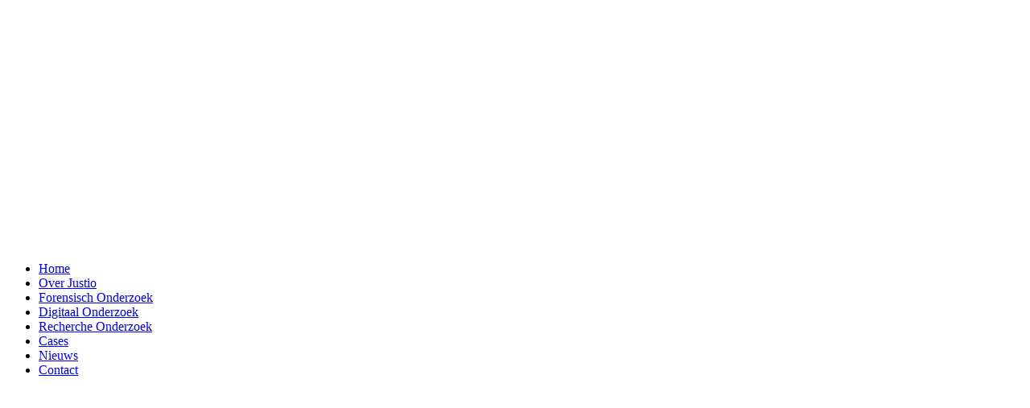

--- FILE ---
content_type: text/html; charset=utf-8
request_url: https://www.justio.nl/cases.html
body_size: 6510
content:
<!DOCTYPE html>
<html>
<head>
	<!--
		Concept, ontwerp & realisatie:
		Bandwerk merkenbouwers
		Neonstraat 3a
		7463 PE Rijssen
		T.0548 - 54 26 72
		https://www.bandwerk.nl
		info@bandwerk.nl
	-->
	<meta http-equiv="Content-Type" content="text/html; charset=utf-8">
	<meta http-equiv="X-UA-Compatible" content="IE=edge" />
	<meta name="description" content="Justio" />
	<meta name="keywords" content="" />
    <meta content="minimum-scale=1.0, width=device-width, maximum-scale=1, user-scalable=no" name="viewport">
	
	<link rel="icon/icon" sizes="72x72" href="https://www.justio.nl/images/icon/icon.png" />
	<link rel="icon/icon" sizes="114x114" href="https://www.justio.nl/images/icon/icon-114x114.png" />
	<link rel="icon/icon" sizes="144x144" href="https://www.justio.nl/images/icon/icon-144x144.png" />
	<link rel="shortcut icon" href="https://www.justio.nl/favicon.ico" />
	<link rel="apple-touch-icon" href="https://www.justio.nl/images/icon/icon.png" />
	<link rel="apple-touch-icon" sizes="72x72" href="https://www.justio.nl/images/icon/icon-72x72.png" />
	<link rel="apple-touch-icon" sizes="114x114" href="https://www.justio.nl/images/icon/icon-114x114.png" />
	<link rel="apple-touch-icon" sizes="144x144" href="https://www.justio.nl/images/icon/icon-144x144.png" />
	
	<!-- Add to homescreen for Chrome on Android -->
	<meta name="mobile-web-app-capable" content="yes">
	<meta name="application-name" content="Justio">
	<link rel="icon" sizes="144x144" href="https://www.justio.nl/images/icon/icon-144x144.png">
	
	<!-- Add to homescreen for Safari on iOS -->
	<meta name="apple-mobile-web-app-capable" content="yes">
	<meta name="apple-mobile-web-app-status-bar-style" content="black">
	<meta name="apple-mobile-web-app-title" content="Justio">
	<link rel="icon/icon" href="https://www.justio.nl/images/icon/icon.png">
	
	<!-- Tile icon for Win8 (144x144 + tile color) -->
	<meta name="msapplication-TileImage" content="https://www.justio.nl/images/icon/icon-144x144.png">
	<meta name="msapplication-TileColor" content="#B0B0B0">
	<meta name="theme-color" content="#B0B0B0">
		
	<script src="https://www.google.com/recaptcha/api.js" async defer></script>
	
	<title>Cases | Justio.nl</title>
    
    
    
    
	<meta charset="UTF-8">
	<link href="https://www.justio.nl/css/justio.4o17.min.css" rel="stylesheet" type="text/css">

	<!--[if lt IE 10]> <script src="https://www.justio.nl/js/ie.js"></script> <![endif]-->
	<!--[if lt IE 9]>
		<script src="https://www.justio.nl/js/html5shiv.js"></script>
		<link href="https://www.justio.nl/css/ie8.css" rel="stylesheet" type="text/css">
	<![endif]-->
		<script async src="https://www.googletagmanager.com/gtag/js?id=UA-30564046-2"></script>
	<script>
		window.dataLayer = window.dataLayer || [];
		function gtag(){dataLayer.push(arguments);}
		gtag('js', new Date());
		gtag('config', 'UA-30564046-2');
	</script>
	
	</head>
<body>
	<div class="header">
		<div class="row">
			<div class="top">
				<div class="logo-div">
					<a class="img img-logo img-responsive" href="https://www.justio.nl"></a>
				</div>
				<div class="menuBtn"><div id="menubtn"><div class="bar"></div></div></div>
<div class="menu-div">
	<div class="header-zoeken">
		<form action="https://www.justio.nl/zoeken.html" method="post">
			<!--<input type="text" name="term" placeholder="Zoek binnen deze website" />-->
			<a class="headericonimg" href="tel: 0358200347"><img src="https://www.justio.nl/images/call.png" class="img-responsive"></a>
			<a class="img img-search_icon" href="#"></a>
		</form>
	</div>
	<nav class="menu">
		<ul>
			
				<li >
					<a href="https://www.justio.nl/home.html" title="Home">Home</a>
				</li>
				<li id="li49">
					<a  href="#"  title="Over Justio">Over Justio</a>
				</li>
				<li id="li8">
					<a  href="#"  title="Forensisch Onderzoek">Forensisch Onderzoek</a>
				</li>
				<li id="li51">
					<a  href="#"  title="Digitaal Onderzoek">Digitaal Onderzoek</a>
				</li>
				<li id="li50">
					<a  href="#"  title="Recherche Onderzoek">Recherche Onderzoek</a>
				</li>
				<li >
					<a href="https://www.justio.nl/cases.html" title="Cases">Cases</a>
				</li>
				<li >
					<a href="https://www.justio.nl/nieuws.html" title="Nieuws">Nieuws</a>
				</li>
				<li id="li4">
					<a  href="#"  title="Contact">Contact</a>
				</li>		</ul>
	</nav>
	<div class="secondary-menu" style="opacity:0.01">
	
				<div data-menuliparent="li49"  class="secondary-column">
					<div class="img img-menu_arrow"></div>
					<span class="secondary-column-title">Over Justio</span>
					<ul>
				
						<li><a href="https://www.justio.nl/over-justio/over-ons.html">Over ons</a></li>
					
						<li><a href="https://www.justio.nl/over-justio/doelgroepen.html">Doelgroepen</a></li>
					
						<li><a href="https://www.justio.nl/over-justio/referenties.html">Referenties</a></li>
					
					</ul>
				</div>
				<div data-menuliparent="li8"  class="secondary-column">
					<div class="img img-menu_arrow"></div>
					<span class="secondary-column-title">Forensisch Onderzoek</span>
					<ul>
				
						<li><a href="https://www.justio.nl/forensisch-onderzoek/handtekening.html">Handtekeningonderzoek</a></li>
					
						<li><a href="https://www.justio.nl/forensisch-onderzoek/handschriftonderzoek.html">Handschriftonderzoek</a></li>
					
						<li><a href="https://www.justio.nl/forensisch-onderzoek/document-onderzoek.html">Documentonderzoek</a></li>
					
						<li><a href="https://www.justio.nl/forensisch-onderzoek/dna-onderzoek.html">DNA onderzoek</a></li>
					
						<li><a href="https://www.justio.nl/forensisch-onderzoek/vingerafdrukken.html">Vingerafdrukonderzoek</a></li>
					
						<li><a href="https://www.justio.nl/forensisch-onderzoek/drugs-onderzoek.html">Drugsonderzoek</a></li>
					
						<li><a href="https://www.justio.nl/forensisch-onderzoek/chemisch-onderzoek.html">Chemisch onderzoek</a></li>
					
						<li><a href="https://www.justio.nl/forensisch-onderzoek/beeldonderzoek.html">Beeldonderzoek</a></li>
					
						<li><a href="https://www.justio.nl/forensisch-onderzoek/onderzoek-naar-verborgen-afluisterapparatuur.html">Onderzoek naar verborgen afluisterapparatuur</a></li>
					
					</ul>
				</div>
				<div data-menuliparent="li51"  class="secondary-column">
					<div class="img img-menu_arrow"></div>
					<span class="secondary-column-title">Digitaal Onderzoek</span>
					<ul>
				
						<li><a href="https://www.justio.nl/digitaal-onderzoek/computer-onderzoek.html">Computeronderzoek</a></li>
					
						<li><a href="https://www.justio.nl/digitaal-onderzoek/netwerk-onderzoek.html">Netwerkonderzoek</a></li>
					
						<li><a href="https://www.justio.nl/digitaal-onderzoek/email-onderzoek.html">E-mailonderzoek</a></li>
					
						<li><a href="https://www.justio.nl/digitaal-onderzoek/computermisbruik.html">Computermisbruik</a></li>
					
						<li><a href="https://www.justio.nl/digitaal-onderzoek/uitlezen-telefoon.html">Uitlezen telefoon</a></li>
					
						<li><a href="https://www.justio.nl/digitaal-onderzoek/verwijderde-gegevens.html">Verwijderde gegevens</a></li>
					
						<li><a href="https://www.justio.nl/digitaal-onderzoek/verwijderde-sms.html">Verwijderde sms- en WhatsApp-berichten</a></li>
					
						<li><a href="https://www.justio.nl/digitaal-onderzoek/conservatoir-bewijsbeslag.html">Conservatoir bewijsbeslag</a></li>
					
					</ul>
				</div>
				<div data-menuliparent="li50"  class="secondary-column">
					<div class="img img-menu_arrow"></div>
					<span class="secondary-column-title">Recherche Onderzoek</span>
					<ul>
				
						<li><a href="https://www.justio.nl/recherche-onderzoek/alimentatieonderzoek.html">Alimentatieonderzoek</a></li>
					
						<li><a href="https://www.justio.nl/recherche-onderzoek/bedrijfsfraude.html">Bedrijfsfraude</a></li>
					
						<li><a href="https://www.justio.nl/recherche-onderzoek/ziekteverzuim.html">Frauduleus ziekteverzuim</a></li>
					
						<li><a href="https://www.justio.nl/recherche-onderzoek/overtreding-concurrentiebeding.html">Overtreding concurrentiebeding</a></li>
					
						<li><a href="https://www.justio.nl/recherche-onderzoek/opsporen-vermiste-personen.html">Opsporen vermiste personen</a></li>
					
						<li><a href="https://www.justio.nl/recherche-onderzoek/opsporen-vermiste-goederen.html">Opsporen vermiste goederen</a></li>
					
						<li><a href="https://www.justio.nl/recherche-onderzoek/screening-personeel.html">Screening personeel</a></li>
					
						<li><a href="https://www.justio.nl/recherche-onderzoek/screening-van-personen.html">Screening van personen</a></li>
					
						<li><a href="https://www.justio.nl/recherche-onderzoek/tscm-sweep.html">TSCM-sweep</a></li>
					
						<li><a href="https://www.justio.nl/recherche-onderzoek/oplichtingsonderzoek.html">Oplichtingsonderzoek</a></li>
					
						<li><a href="https://www.justio.nl/recherche-onderzoek/verhaalsonderzoek.html">Verhaalsonderzoek</a></li>
					
					</ul>
				</div>
				<div data-menuliparent="li4"  class="secondary-column">
					<div class="img img-menu_arrow"></div>
					<span class="secondary-column-title">Contact</span>
					<ul>
				
						<li><a href="https://www.justio.nl/contact/contactformulier.html">Contactgegevens</a></li>
					
						<li><a href="https://www.justio.nl/contact/algemene-voorwaarden1.html">Algemene voorwaarden</a></li>
					
					</ul>
				</div></div>
</div>

<div class="mobielMenu">
    <ul>
        <li><a href="https://www.justio.nl/home.html">Home</a></li><li class="hassub"><a>Over Justio<img src="https://www.justio.nl/images/arrow.png" class="arrow" /></a><ul><li><a href="https://www.justio.nl/over-justio/over-ons.html">&raquo; Over ons</a></li><li><a href="https://www.justio.nl/over-justio/doelgroepen.html">&raquo; Doelgroepen</a></li><li><a href="https://www.justio.nl/over-justio/referenties.html">&raquo; Referenties</a></li></ul></li><li class="hassub"><a>Forensisch Onderzoek<img src="https://www.justio.nl/images/arrow.png" class="arrow" /></a><ul><li><a href="https://www.justio.nl/forensisch-onderzoek/handtekening.html">&raquo; Handtekeningonderzoek</a></li><li><a href="https://www.justio.nl/forensisch-onderzoek/handschriftonderzoek.html">&raquo; Handschriftonderzoek</a></li><li><a href="https://www.justio.nl/forensisch-onderzoek/document-onderzoek.html">&raquo; Documentonderzoek</a></li><li><a href="https://www.justio.nl/forensisch-onderzoek/dna-onderzoek.html">&raquo; DNA onderzoek</a></li><li><a href="https://www.justio.nl/forensisch-onderzoek/vingerafdrukken.html">&raquo; Vingerafdrukonderzoek</a></li><li><a href="https://www.justio.nl/forensisch-onderzoek/drugs-onderzoek.html">&raquo; Drugsonderzoek</a></li><li><a href="https://www.justio.nl/forensisch-onderzoek/chemisch-onderzoek.html">&raquo; Chemisch onderzoek</a></li><li><a href="https://www.justio.nl/forensisch-onderzoek/beeldonderzoek.html">&raquo; Beeldonderzoek</a></li><li><a href="https://www.justio.nl/forensisch-onderzoek/onderzoek-naar-verborgen-afluisterapparatuur.html">&raquo; Onderzoek naar verborgen afluisterapparatuur</a></li></ul></li><li class="hassub"><a>Digitaal Onderzoek<img src="https://www.justio.nl/images/arrow.png" class="arrow" /></a><ul><li><a href="https://www.justio.nl/digitaal-onderzoek/computer-onderzoek.html">&raquo; Computeronderzoek</a></li><li><a href="https://www.justio.nl/digitaal-onderzoek/netwerk-onderzoek.html">&raquo; Netwerkonderzoek</a></li><li><a href="https://www.justio.nl/digitaal-onderzoek/email-onderzoek.html">&raquo; E-mailonderzoek</a></li><li><a href="https://www.justio.nl/digitaal-onderzoek/computermisbruik.html">&raquo; Computermisbruik</a></li><li><a href="https://www.justio.nl/digitaal-onderzoek/uitlezen-telefoon.html">&raquo; Uitlezen telefoon</a></li><li><a href="https://www.justio.nl/digitaal-onderzoek/verwijderde-gegevens.html">&raquo; Verwijderde gegevens</a></li><li><a href="https://www.justio.nl/digitaal-onderzoek/verwijderde-sms.html">&raquo; Verwijderde sms- en WhatsApp-berichten</a></li><li><a href="https://www.justio.nl/digitaal-onderzoek/conservatoir-bewijsbeslag.html">&raquo; Conservatoir bewijsbeslag</a></li></ul></li><li class="hassub"><a>Recherche Onderzoek<img src="https://www.justio.nl/images/arrow.png" class="arrow" /></a><ul><li><a href="https://www.justio.nl/recherche-onderzoek/alimentatieonderzoek.html">&raquo; Alimentatieonderzoek</a></li><li><a href="https://www.justio.nl/recherche-onderzoek/bedrijfsfraude.html">&raquo; Bedrijfsfraude</a></li><li><a href="https://www.justio.nl/recherche-onderzoek/ziekteverzuim.html">&raquo; Frauduleus ziekteverzuim</a></li><li><a href="https://www.justio.nl/recherche-onderzoek/overtreding-concurrentiebeding.html">&raquo; Overtreding concurrentiebeding</a></li><li><a href="https://www.justio.nl/recherche-onderzoek/opsporen-vermiste-personen.html">&raquo; Opsporen vermiste personen</a></li><li><a href="https://www.justio.nl/recherche-onderzoek/opsporen-vermiste-goederen.html">&raquo; Opsporen vermiste goederen</a></li><li><a href="https://www.justio.nl/recherche-onderzoek/screening-personeel.html">&raquo; Screening personeel</a></li><li><a href="https://www.justio.nl/recherche-onderzoek/screening-van-personen.html">&raquo; Screening van personen</a></li><li><a href="https://www.justio.nl/recherche-onderzoek/tscm-sweep.html">&raquo; TSCM-sweep</a></li><li><a href="https://www.justio.nl/recherche-onderzoek/oplichtingsonderzoek.html">&raquo; Oplichtingsonderzoek</a></li><li><a href="https://www.justio.nl/recherche-onderzoek/verhaalsonderzoek.html">&raquo; Verhaalsonderzoek</a></li></ul></li><li><a href="https://www.justio.nl/cases.html">Cases</a></li><li><a href="https://www.justio.nl/nieuws.html">Nieuws</a></li><li class="hassub"><a>Contact<img src="https://www.justio.nl/images/arrow.png" class="arrow" /></a><ul><li><a href="https://www.justio.nl/contact/contactformulier.html">&raquo; Contactgegevens</a></li><li><a href="https://www.justio.nl/contact/algemene-voorwaarden1.html">&raquo; Algemene voorwaarden</a></li></ul></li>    </ul>
</div>			</div>
		</div>
	</div>
	
<div class="main-slider-container">
	<div class="main-slider">
		<ul class="slider" style="display:none">
				<li><picture>
	 <source srcset="https://www.justio.nl/images/r/512/330/header/thumb/3.jpg" media="(max-width: 512px)">
	 <source srcset="https://www.justio.nl/images/r/1024/430/header/thumb/3.jpg" media="(min-width: 513px) AND (max-width: 1024px)">
	<img src="https://www.justio.nl/images/r/1920/430/header/thumb/3.jpg" />
</picture></li><li>
<picture>
	 <source srcset="https://www.justio.nl/images/r/512/330/header/thumb/4.jpg" media="(max-width: 512px)">
	 <source srcset="https://www.justio.nl/images/r/1024/430/header/thumb/4.jpg" media="(min-width: 513px) AND (max-width: 1024px)">
	<img src="https://www.justio.nl/images/bx_loader.gif" data-lazy="https://www.justio.nl/images/r/1920/430/header/thumb/4.jpg" />
</picture></li><li>
<picture>
	 <source srcset="https://www.justio.nl/images/r/512/330/header/thumb/2.jpg" media="(max-width: 512px)">
	 <source srcset="https://www.justio.nl/images/r/1024/430/header/thumb/2.jpg" media="(min-width: 513px) AND (max-width: 1024px)">
	<img src="https://www.justio.nl/images/bx_loader.gif" data-lazy="https://www.justio.nl/images/r/1920/430/header/thumb/2.jpg" />
</picture></li><li>
<picture>
	 <source srcset="https://www.justio.nl/images/r/512/330/header/thumb/5.jpg" media="(max-width: 512px)">
	 <source srcset="https://www.justio.nl/images/r/1024/430/header/thumb/5.jpg" media="(min-width: 513px) AND (max-width: 1024px)">
	<img src="https://www.justio.nl/images/bx_loader.gif" data-lazy="https://www.justio.nl/images/r/1920/430/header/thumb/5.jpg" />
</picture></li>			</ul>
	</div>
</div>		<section class="project-overzicht row">
		<ul>
			
						<li class="round project-overzicht-item fdsf">
							<div class="project-overzicht-item-right">
								<h2>Onderzoek naar vervalste bonnen</h2>
								<p>
Voor een grote assurantiemaatschappij verrichtten wij &nbsp;onlangs een onderzoek naar vermeende declaratiefraude waarbij de verzekerde een bedrag..</p>
							</div>
							<div class="project-overzicht-item-left">
								<a href="https://www.justio.nl/cases/22/onderzoek-naar-vervalste-bonnen.html">
									<img class="round" src="https://www.justio.nl/images/justio-logo-overzicht.png" alt="" />
								</a>
								<a class="btn" href="https://www.justio.nl/cases/22/onderzoek-naar-vervalste-bonnen.html">Bekijk case</a>
							</div>
						</li>
						
						<li class="round project-overzicht-item fdsf">
							<div class="project-overzicht-item-right">
								<h2>Onderzoek naar spyware</h2>
								<p>
Enige tijd geleden benaderde een vrouw ons om een onderzoek in te stellen. Er was ingelogd op haar Google-account zonder dat zij daar toestemming ..</p>
							</div>
							<div class="project-overzicht-item-left">
								<a href="https://www.justio.nl/cases/21/onderzoek-naar-spyware.html">
									<img class="round" src="https://www.justio.nl/images/justio-logo-overzicht.png" alt="" />
								</a>
								<a class="btn" href="https://www.justio.nl/cases/21/onderzoek-naar-spyware.html">Bekijk case</a>
							</div>
						</li>
						
						<li class="round project-overzicht-item fdsf">
							<div class="project-overzicht-item-right">
								<h2>Onderzoek naar anonieme e-mails </h2>
								<p>
Voor de directeur van een accountantskantoor werd door onze rechercheurs een onderzoek ingesteld naar de afzender van een aantal hatelijke en scha..</p>
							</div>
							<div class="project-overzicht-item-left">
								<a href="https://www.justio.nl/cases/20/onderzoek-naar-anonieme-e-mails.html">
									<img class="round" src="https://www.justio.nl/images/justio-logo-overzicht.png" alt="" />
								</a>
								<a class="btn" href="https://www.justio.nl/cases/20/onderzoek-naar-anonieme-e-mails.html">Bekijk case</a>
							</div>
						</li>
						
						<li class="round project-overzicht-item fdsf">
							<div class="project-overzicht-item-right">
								<h2>Onderzoek naar anonieme brieven</h2>
								<p>
Onlangs werd het NFO &ndash;waar Justio onderdeel van uit maakt- benaderd door een man met het verzoek een forensisch onderzoek te verrichten. De ..</p>
							</div>
							<div class="project-overzicht-item-left">
								<a href="https://www.justio.nl/cases/18/onderzoek-naar-anonieme-brieven.html">
									<img class="round" src="https://www.justio.nl/images/justio-logo-overzicht.png" alt="" />
								</a>
								<a class="btn" href="https://www.justio.nl/cases/18/onderzoek-naar-anonieme-brieven.html">Bekijk case</a>
							</div>
						</li>
						
						<li class="round project-overzicht-item fdsf">
							<div class="project-overzicht-item-right">
								<h2>Onderzoek van een mobiele telefoon</h2>
								<p>
De bedrijfsleider van een ICT-bedrijf stuit op een ernstig geval van fraude op zijn afdeling. Hij vraagt Justio een onderzoek in te stellen waarna..</p>
							</div>
							<div class="project-overzicht-item-left">
								<a href="https://www.justio.nl/cases/15/onderzoek-van-een-mobiele-telefoon.html">
									<img class="round" src="https://www.justio.nl/images/justio-logo-overzicht.png" alt="" />
								</a>
								<a class="btn" href="https://www.justio.nl/cases/15/onderzoek-van-een-mobiele-telefoon.html">Bekijk case</a>
							</div>
						</li>
						
						<li class="round project-overzicht-item fdsf">
							<div class="project-overzicht-item-right">
								<h2>Stemvergelijkend onderzoek</h2>
								<p>Een groot levensmiddelenconcern wordt afgeperst door een persoon die per telefoon en digitale audio bestanden bedreigingen uit. Hoewel de stem vervo..</p>
							</div>
							<div class="project-overzicht-item-left">
								<a href="https://www.justio.nl/cases/14/stemvergelijkend-onderzoek.html">
									<img class="round" src="https://www.justio.nl/images/justio-logo-overzicht.png" alt="" />
								</a>
								<a class="btn" href="https://www.justio.nl/cases/14/stemvergelijkend-onderzoek.html">Bekijk case</a>
							</div>
						</li>
						
						<li class="round project-overzicht-item fdsf">
							<div class="project-overzicht-item-right">
								<h2>Netwerk monitoring bij een voetbalclub</h2>
								<p>Justio wordt benaderd door een club uit het betaalde voetbal omdat daar het vermoeden bestaat dat er binnen de organisatie een &lsquo;lek&rsquo; zit..</p>
							</div>
							<div class="project-overzicht-item-left">
								<a href="https://www.justio.nl/cases/13/netwerk-monitoring-bij-een-voetbalclub.html">
									<img class="round" src="https://www.justio.nl/images/justio-logo-overzicht.png" alt="" />
								</a>
								<a class="btn" href="https://www.justio.nl/cases/13/netwerk-monitoring-bij-een-voetbalclub.html">Bekijk case</a>
							</div>
						</li>
						
						<li class="round project-overzicht-item fdsf">
							<div class="project-overzicht-item-right">
								<h2>Internet rechercheren</h2>
								<p>
De bedrijfsleider van een firma geeft Justio de opdracht onderzoek te doen naar de herkomst van de bedreigende en hatelijke e-mails die hij al enk..</p>
							</div>
							<div class="project-overzicht-item-left">
								<a href="https://www.justio.nl/cases/12/internet-rechercheren.html">
									<img class="round" src="https://www.justio.nl/images/justio-logo-overzicht.png" alt="" />
								</a>
								<a class="btn" href="https://www.justio.nl/cases/12/internet-rechercheren.html">Bekijk case</a>
							</div>
						</li>
						
						<li class="round project-overzicht-item fdsf">
							<div class="project-overzicht-item-right">
								<h2>Handschrift onderzoek</h2>
								<p>Sinds enkele maanden ontvangt de heer V. handgeschreven brieven en kaarten met hatelijke en bedreigende teksten. Door bepaalde terugkerende woorden ..</p>
							</div>
							<div class="project-overzicht-item-left">
								<a href="https://www.justio.nl/cases/11/handschrift-onderzoek.html">
									<img class="round" src="https://www.justio.nl/images/justio-logo-overzicht.png" alt="" />
								</a>
								<a class="btn" href="https://www.justio.nl/cases/11/handschrift-onderzoek.html">Bekijk case</a>
							</div>
						</li>
						
						<li class="round project-overzicht-item fdsf">
							<div class="project-overzicht-item-right">
								<h2>Handtekening onderzoek</h2>
								<p>Medewerker B. wordt te kennen gegeven dat hij niet langer in dienst van het bedrijf kan blijven waar hij inmiddels acht jaar werkt. Hij zou bij zijn..</p>
							</div>
							<div class="project-overzicht-item-left">
								<a href="https://www.justio.nl/cases/10/handtekening-onderzoek.html">
									<img class="round" src="https://www.justio.nl/images/justio-logo-overzicht.png" alt="" />
								</a>
								<a class="btn" href="https://www.justio.nl/cases/10/handtekening-onderzoek.html">Bekijk case</a>
							</div>
						</li>
						
						<li class="round project-overzicht-item fdsf">
							<div class="project-overzicht-item-right">
								<h2>Drugsonderzoek aan haren</h2>
								<p>De bedrijfsleider van een autoverkoopbedrijf beschuldigt een medewerker van drugsgebruik. Deze C. zou regelmatig tijdens werktijd onder invloed van ..</p>
							</div>
							<div class="project-overzicht-item-left">
								<a href="https://www.justio.nl/cases/9/drugsonderzoek-aan-haren.html">
									<img class="round" src="https://www.justio.nl/images/justio-logo-overzicht.png" alt="" />
								</a>
								<a class="btn" href="https://www.justio.nl/cases/9/drugsonderzoek-aan-haren.html">Bekijk case</a>
							</div>
						</li>
						
						<li class="round project-overzicht-item fdsf">
							<div class="project-overzicht-item-right">
								<h2>Documentvervalsing</h2>
								<p>De heer P. doet een beroep op Justio omdat zijn voormalige compagnon hem houdt aan een afspraak die P. naar eigen zeggen nooit gemaakt heeft met de ..</p>
							</div>
							<div class="project-overzicht-item-left">
								<a href="https://www.justio.nl/cases/8/documentvervalsing.html">
									<img class="round" src="https://www.justio.nl/images/justio-logo-overzicht.png" alt="" />
								</a>
								<a class="btn" href="https://www.justio.nl/cases/8/documentvervalsing.html">Bekijk case</a>
							</div>
						</li>
						
						<li class="round project-overzicht-item fdsf">
							<div class="project-overzicht-item-right">
								<h2>Diefstal intellectueel eigendom</h2>
								<p>Na een dienstverband van enkele jaren vertrekt een accountmanager van chipfabrikant X bij zijn werkgever. In de jaren dat hij werkzaam was bij dit b..</p>
							</div>
							<div class="project-overzicht-item-left">
								<a href="https://www.justio.nl/cases/7/diefstal-intellectueel-eigendom.html">
									<img class="round" src="https://www.justio.nl/images/justio-logo-overzicht.png" alt="" />
								</a>
								<a class="btn" href="https://www.justio.nl/cases/7/diefstal-intellectueel-eigendom.html">Bekijk case</a>
							</div>
						</li>
						
						<li class="round project-overzicht-item fdsf">
							<div class="project-overzicht-item-right">
								<h2>Computermisbruik</h2>
								<p>De werkgever van dhr. Z. vraagt Justio een onderzoek in te stellen naar het computergebruik van Z. Het vermoeden bestaat dat Z. tijdens werktijd met..</p>
							</div>
							<div class="project-overzicht-item-left">
								<a href="https://www.justio.nl/cases/6/computermisbruik.html">
									<img class="round" src="https://www.justio.nl/images/justio-logo-overzicht.png" alt="" />
								</a>
								<a class="btn" href="https://www.justio.nl/cases/6/computermisbruik.html">Bekijk case</a>
							</div>
						</li>
						
						<li class="round project-overzicht-item fdsf">
							<div class="project-overzicht-item-right">
								<h2>Vingerafdruk onderzoek</h2>
								<p>De penningmeester van een tennisvereniging ontdekt dat er, zonder zijn medeweten, veel geld is weggenomen uit een geldkistje. Het geldkistje stond i..</p>
							</div>
							<div class="project-overzicht-item-left">
								<a href="https://www.justio.nl/cases/5/vingerafdruk-onderzoek.html">
									<img class="round" src="https://www.justio.nl/images/justio-logo-overzicht.png" alt="" />
								</a>
								<a class="btn" href="https://www.justio.nl/cases/5/vingerafdruk-onderzoek.html">Bekijk case</a>
							</div>
						</li>
						
						<li class="round project-overzicht-item fdsf">
							<div class="project-overzicht-item-right">
								<h2>DNA onderzoek</h2>
								<p>De heer S. ontvangt sinds een aantal weken enveloppen met beledigende en bedreigende teksten. De teksten zijn opgesteld uit kranten- en tijdschriftb..</p>
							</div>
							<div class="project-overzicht-item-left">
								<a href="https://www.justio.nl/cases/4/dna-onderzoek.html">
									<img class="round" src="https://www.justio.nl/images/justio-logo-overzicht.png" alt="" />
								</a>
								<a class="btn" href="https://www.justio.nl/cases/4/dna-onderzoek.html">Bekijk case</a>
							</div>
						</li>
						
						<li class="round project-overzicht-item fdsf">
							<div class="project-overzicht-item-right">
								<h2>Beeldonderzoek</h2>
								<p>De bedrijfsleider van een groothandel in bouwmaterialen schakelt Justio in naar aanleiding van diefstal. Op beelden van beveiligingscamera&rsquo;s i..</p>
							</div>
							<div class="project-overzicht-item-left">
								<a href="https://www.justio.nl/cases/1/beeldonderzoek.html">
									<img class="round" src="https://www.justio.nl/images/justio-logo-overzicht.png" alt="" />
								</a>
								<a class="btn" href="https://www.justio.nl/cases/1/beeldonderzoek.html">Bekijk case</a>
							</div>
						</li>
								</ul>
		<div class="clearfix"></div>
	</section>
<style type="text/css">
.nieuws_thumb_ul li{
	float: left;
	padding: 5px;
}

.nieuws_photo_div {
    display: inline;
    float: left;
    margin-right: 10px;
    max-width: 306px;
    width: 306px;
}
</style>	<div class="TwitterFeed">
		<div class="row">
			<a target="_blank" href="https://twitter.com/Justio_BV" alt="Volg ons op Twitter" title="Volg ons op Twitter"><i class="fa fa-4x fa-twitter"></i></a>
			<div class="Twitter-carousel">
				<ul>
					<li>Forse schade a.g.v. <a href="https://www.twitter.com/search?q=fraude" target="_blank">#fraude</a> met facturen bouwbedrijven Belgi&euml;. <a href="https://www.twitter.com/search?q=Onderzoek" target="_blank">#Onderzoek</a> levert inzicht in methode op. <a href="http://t.co/BonY31y3VT" target="_blank">http://t.co/BonY31y3VT</a></li><li>Rechercheurs horen collega in <a href="https://www.twitter.com/search?q=tapgesprekken" target="_blank">#tapgesprekken</a>. Corrupte <a href="https://www.twitter.com/search?q=rechercheur" target="_blank">#rechercheur</a> in <a href="https://www.twitter.com/search?q=fraude" target="_blank">#fraude</a> schandaal FT <a href="https://www.twitter.com/search?q=Forcom" target="_blank">#Forcom</a> <a href="https://www.twitter.com/search?q=Antwerpen" target="_blank">#Antwerpen</a>  <a href="http://t.co/JcQKhUigtI" target="_blank">http://t.co/JcQKhUigtI</a></li><li>Match na verplicht afstaan <a href="https://www.twitter.com/search?q=DNA" target="_blank">#DNA</a> wegens klein vergrijp 2011. <a href="https://www.twitter.com/search?q=Shoarmamoord" target="_blank">#Shoarmamoord</a> na 14 jaar opgelost.  <a href="http://t.co/TDw2obCCCU" target="_blank">http://t.co/TDw2obCCCU</a></li><li>Vanavond Nl 2 om 23:00u 2Doc Waterlijken. Meekijken met o.a. de <a href="https://www.twitter.com/search?q=waterpolitie" target="_blank">#waterpolitie</a>, technisch <a href="https://www.twitter.com/search?q=rechercheur" target="_blank">#rechercheur</a>, <a href="https://www.twitter.com/search?q=schouwarts" target="_blank">#schouwarts</a> en <a href="https://www.twitter.com/search?q=forensisch" target="_blank">#forensisch</a> arts.</li><li>IT-expert: Whatsapp chats makkelijk te stelen. Ook <a href="https://www.twitter.com/search?q=versleutelde" target="_blank">#versleutelde</a> <a href="https://www.twitter.com/search?q=bestanden" target="_blank">#bestanden</a> simpel te ontcijferen. <a href="https://www.twitter.com/search?q=telefoononderzoek" target="_blank">#telefoononderzoek</a> <a href="http://t.co/Y9GifucELC" target="_blank">http://t.co/Y9GifucELC</a></li>				</ul>
			</div>
		</div>
	</div>
	<div class="erkend-door-row">
		<div class="wrap">
			<div class="row">
				<h2 class="footer-header">NFO en Justio worden erkend door en werken voor:</h2>


				<div class="logo">
					<a href="https://www.advocatenorde.nl" alt="Ga naar de site van de nederlandse orde van advocaten" title="Ga naar de site van de nederlandse orde van advocaten" target="_blank">
						<img src="https://www.justio.nl/images/nederlandse-orde-van-advocaten-logo.svg" alt="Logo van de nederlandse orde van advocaten" class="img-responsive"/>
					</a>
				</div>
				
				<div class="logo">
					<a href="https://www.rijksoverheid.nl/ministeries/ministerie-van-veiligheid-en-justitie" alt="Ga naar de site van het ministerie van Veiligheid en Justitie" title="Ga naar de site van het ministerie van Veiligheid en Justitie" target="_blank">
						<img src="https://www.justio.nl/images/logo_MVJ.png" alt="Logo van het ministerie van Veiligheid en Justitie" class="img-responsive"/>
					</a>
				</div>
				
				<div class="logo">
					<a href="https://www.rechtspraak.nl/" alt="Ga naar de site van De Rechtspraak" title="Ga naar de site van De Rechtspraak" target="_blank">
						<img src="https://www.justio.nl/images/logo_de_rechtspraak.svg" alt="Logo van De Rechtspraak" class="img-responsive"/>
					</a>
				</div>
				<div class="logo">
					<a href="https://www.om.nl" alt="Ga naar de site van het Openbaar Ministerie" title="Ga naar de site van het Openbaar Ministerie" target="_blank">
						<img src="https://www.justio.nl/images/logo_Openbaar_Ministerie.png" alt="Logo van het Openbaar Ministerie" class="img-responsive"/>
					</a>
				</div>
			</div>
		</div>
	</div>
	<div class="SponsorSlider">
		<div class="row">
			<h2>NFO en Justio werken onder andere voor:</h2>
			<br /><br />
			<div>
				<ul>
                <li>
				<a target="_blank" title="Alpha Advocaten" href="http://alpha-advocaten.nl/">
					<picture>
						 <source srcset="https://www.justio.nl/images/r/115/66/klanten/thumb/3.jpg" media="(max-width: 512px)">
						<img src="https://www.justio.nl/images/r/230/132/klanten/thumb/3.jpg" alt="Logo Alpha Advocaten" />
					</picture>

				</a>
				</li>
			<li>
				<a target="_blank" title="Rabobank" href="http://www.rabobank.nl">
					<picture>
						 <source srcset="https://www.justio.nl/images/r/115/66/klanten/thumb/15.jpg" media="(max-width: 512px)">
						<img src="https://www.justio.nl/images/r/230/132/klanten/thumb/15.jpg" alt="Logo Rabobank" />
					</picture>

				</a>
				</li>
			<li>
				<a target="_blank" title="Berte Advocaten" href="http://www.berteadvocaten.nl/">
					<picture>
						 <source srcset="https://www.justio.nl/images/r/115/66/klanten/thumb/5.jpg" media="(max-width: 512px)">
						<img src="https://www.justio.nl/images/r/230/132/klanten/thumb/5.jpg" alt="Logo Berte Advocaten" />
					</picture>

				</a>
				</li>
			<li>
				<a target="_blank" title="Ausma de Jong Advocaten" href="http://ausmadejong.nl/">
					<picture>
						 <source srcset="https://www.justio.nl/images/r/115/66/klanten/thumb/4.jpg" media="(max-width: 512px)">
						<img src="https://www.justio.nl/images/r/230/132/klanten/thumb/4.jpg" alt="Logo Ausma de Jong Advocaten" />
					</picture>

				</a>
				</li>
			<li>
				<a target="_blank" title="Peters advocaten" href="https://www.strafrechtadvocaten.nu/">
					<picture>
						 <source srcset="https://www.justio.nl/images/r/115/66/klanten/thumb/14.jpg" media="(max-width: 512px)">
						<img src="https://www.justio.nl/images/r/230/132/klanten/thumb/14.jpg" alt="Logo Peters advocaten" />
					</picture>

				</a>
				</li>
			<li>
				<a target="_blank" title="Advocatenkantoor Boone" href="http://www.booneadvocaten.nl/">
					<picture>
						 <source srcset="https://www.justio.nl/images/r/115/66/klanten/thumb/2.jpg" media="(max-width: 512px)">
						<img src="https://www.justio.nl/images/r/230/132/klanten/thumb/2.jpg" alt="Logo Advocatenkantoor Boone" />
					</picture>

				</a>
				</li>
			<li>
				<a target="_blank" title="Kurvers Frencken" href="http://kurversfrencken.nl/">
					<picture>
						 <source srcset="https://www.justio.nl/images/r/115/66/klanten/thumb/11.jpg" media="(max-width: 512px)">
						<img src="https://www.justio.nl/images/r/230/132/klanten/thumb/11.jpg" alt="Logo Kurvers Frencken" />
					</picture>

				</a>
				</li>
			<li>
				<a target="_blank" title="Boekel Advocaten" href="https://dentons.boekel.com/">
					<picture>
						 <source srcset="https://www.justio.nl/images/r/115/66/klanten/thumb/6.jpg" media="(max-width: 512px)">
						<img src="https://www.justio.nl/images/r/230/132/klanten/thumb/6.jpg" alt="Logo Boekel Advocaten" />
					</picture>

				</a>
				</li>
							</ul>
			</div>
		</div>
	</div>
	<div class="footer-social-row">
		<div class="row">
				<span class="footer-header">Volg ons op</span>

				<a target="_blank" href="#" class="icon"><i class="fa fa-lg fa-linkedin"></i></a>
				<a target="_blank" href="#" class="icon"><i class="fa fa-lg fa-facebook"></i></a>
				<a target="_blank" href="https://twitter.com/Justio_BV" class="icon"><i class="fa fa-lg fa-twitter"></i></a>
				<a target="_blank" href="https://plus.google.com/103182428254506121629/about" class="icon"><i class="fa fa-lg fa-google-plus"></i></a>
				<a target="_blank" href="#" class="icon"><i class="fa fa-lg fa-instagram"></i></a>
	
		</div>
	</div>
	<footer class="footer">
		<div class="footer-content row">
			<ul class="footer-list">
				<li>
					<span class="footer-header">Contactgegevens</span>
					<table class="footer-contactgegevens">
						<tr>
							<td>
								<strong>Vestiging Hilversum:</strong><br />
								<br />
								Koos Postemalaan 6<br />
								Media Gateway B<br />
								1217 ZC Hilversum<br />
								Tel: 035 - 82 00 347<br />
								<br />
								<strong><a href="mailto:info@justio.nl">info@justio.nl</a></strong>
							</td>
							<td>
								<strong>Vestiging Rijssen:</strong><br />
								<br />
								Erve Campjan 14<br />
								7463 CT Rijssen<br />
								Tel: 0548 - 82 02 05<br />
							</td>
						</tr>
					</table>
				</li>
				<li>
					<span class="footer-header">Wij bellen u graag even terug!</span><p>Wilt u meer informatie? Wij bellen u graag even terug.</p><br /><p>Het enige dat u hoeft te doen is uw naam en telefoonnummer achter laten. U wordt dan zo spoedig mogelijk teruggebeld.</p>
<form id="snelcontact" action="#snelcontact" method="post">
	<input class="" type="text" name="naam" placeholder="Uw naam" value="" />
	<input class="" type="text" name="telefoonnummer" placeholder="Uw telefoonnummer" value="" />
    <input class="" type="text" name="email" placeholder="Uw emailadres" value="" />
    <textarea rows="5" class="" name="bericht" placeholder="Uw bericht.."></textarea>
	<input style="display: none;" type="text" class="hidden" name="nobots" />

	<!-- recpatcha implementation -->
	<div class="g-recaptcha " data-sitekey="6LextbMUAAAAABbVlUcUlGPs5pYiag9ALBE3DeLf"></div>
	

	<input class="btn" type="submit" value="Verzenden" name="submit" />
</form>
				</li>
				<li>
					<span class="footer-header">Social Media</span>
					<p>
						Deel deze pagina met anderen<br />
						<div class="img img-social_media_arrow"></div>
					</p>
						<div class="footer-socials">
							<a target="_blank" href="#" class="icon"><i class="fa fa-lg fa-linkedin"></i></a>
							<a target="_blank" href="#" class="icon"><i class="fa fa-lg fa-facebook"></i></a>
							<a target="_blank" href="https://twitter.com/Justio_BV" class="icon"><i class="fa fa-lg fa-twitter"></i></a>
							<a target="_blank" href="https://plus.google.com/103182428254506121629/about" class="icon"><i class="fa fa-lg fa-google-plus"></i></a>
							<a target="_blank" href="#" class="icon"><i class="fa fa-lg fa-instagram"></i></a>
						</div>
					<br />
					<br />
					<hr />
						<ul class="footer-links">
							<li>
								<p>Copyright 2026 Justio</p>
							</li>
							<li>
								<a href="<? echo SITELINK; ?>/contact/algemene-voorwaarden1.html" alt="Bekijk onze algemene voorwaarden" title="Bekijk onze algemene voorwaarden">Algemene voorwaarden</a>
							</li>
							<li>
								<a href="<? echo SITELINK; ?>/sitemap.html" alt="Bekijk de sitemap" title="Bekijk de sitemap">Sitemap</a>
							</li>
							<li>
								<a href="<? echo SITELINK; ?>/disclaimer.html" alt="Bekijk de disclaimer" title="Bekijk de disclaimer">Disclaimer</a>
							</li>
							<li>
								<a target="_blank" href="https://www.bandwerk.nl" alt="Ga naar Bandwerk.nl" title="Ga naar Bandwerk.nl">Ontwerp &amp; realisatie: Bandwerk internet- en reclamebureau</a>
							</li>
						</ul>
				</li>
			</ul>
		</div>
	</footer>
	
	<script src="https://www.justio.nl/js/jquery-1.12.4.min.js"></script>
	<script src="https://www.justio.nl/js/slick.min.js"></script>
	<script src="https://www.justio.nl/js/justio.min.js"></script>
	
</body>
</html>

--- FILE ---
content_type: text/html; charset=utf-8
request_url: https://www.google.com/recaptcha/api2/anchor?ar=1&k=6LextbMUAAAAABbVlUcUlGPs5pYiag9ALBE3DeLf&co=aHR0cHM6Ly93d3cuanVzdGlvLm5sOjQ0Mw..&hl=en&v=PoyoqOPhxBO7pBk68S4YbpHZ&size=normal&anchor-ms=20000&execute-ms=30000&cb=7ezr6z3sdeld
body_size: 50468
content:
<!DOCTYPE HTML><html dir="ltr" lang="en"><head><meta http-equiv="Content-Type" content="text/html; charset=UTF-8">
<meta http-equiv="X-UA-Compatible" content="IE=edge">
<title>reCAPTCHA</title>
<style type="text/css">
/* cyrillic-ext */
@font-face {
  font-family: 'Roboto';
  font-style: normal;
  font-weight: 400;
  font-stretch: 100%;
  src: url(//fonts.gstatic.com/s/roboto/v48/KFO7CnqEu92Fr1ME7kSn66aGLdTylUAMa3GUBHMdazTgWw.woff2) format('woff2');
  unicode-range: U+0460-052F, U+1C80-1C8A, U+20B4, U+2DE0-2DFF, U+A640-A69F, U+FE2E-FE2F;
}
/* cyrillic */
@font-face {
  font-family: 'Roboto';
  font-style: normal;
  font-weight: 400;
  font-stretch: 100%;
  src: url(//fonts.gstatic.com/s/roboto/v48/KFO7CnqEu92Fr1ME7kSn66aGLdTylUAMa3iUBHMdazTgWw.woff2) format('woff2');
  unicode-range: U+0301, U+0400-045F, U+0490-0491, U+04B0-04B1, U+2116;
}
/* greek-ext */
@font-face {
  font-family: 'Roboto';
  font-style: normal;
  font-weight: 400;
  font-stretch: 100%;
  src: url(//fonts.gstatic.com/s/roboto/v48/KFO7CnqEu92Fr1ME7kSn66aGLdTylUAMa3CUBHMdazTgWw.woff2) format('woff2');
  unicode-range: U+1F00-1FFF;
}
/* greek */
@font-face {
  font-family: 'Roboto';
  font-style: normal;
  font-weight: 400;
  font-stretch: 100%;
  src: url(//fonts.gstatic.com/s/roboto/v48/KFO7CnqEu92Fr1ME7kSn66aGLdTylUAMa3-UBHMdazTgWw.woff2) format('woff2');
  unicode-range: U+0370-0377, U+037A-037F, U+0384-038A, U+038C, U+038E-03A1, U+03A3-03FF;
}
/* math */
@font-face {
  font-family: 'Roboto';
  font-style: normal;
  font-weight: 400;
  font-stretch: 100%;
  src: url(//fonts.gstatic.com/s/roboto/v48/KFO7CnqEu92Fr1ME7kSn66aGLdTylUAMawCUBHMdazTgWw.woff2) format('woff2');
  unicode-range: U+0302-0303, U+0305, U+0307-0308, U+0310, U+0312, U+0315, U+031A, U+0326-0327, U+032C, U+032F-0330, U+0332-0333, U+0338, U+033A, U+0346, U+034D, U+0391-03A1, U+03A3-03A9, U+03B1-03C9, U+03D1, U+03D5-03D6, U+03F0-03F1, U+03F4-03F5, U+2016-2017, U+2034-2038, U+203C, U+2040, U+2043, U+2047, U+2050, U+2057, U+205F, U+2070-2071, U+2074-208E, U+2090-209C, U+20D0-20DC, U+20E1, U+20E5-20EF, U+2100-2112, U+2114-2115, U+2117-2121, U+2123-214F, U+2190, U+2192, U+2194-21AE, U+21B0-21E5, U+21F1-21F2, U+21F4-2211, U+2213-2214, U+2216-22FF, U+2308-230B, U+2310, U+2319, U+231C-2321, U+2336-237A, U+237C, U+2395, U+239B-23B7, U+23D0, U+23DC-23E1, U+2474-2475, U+25AF, U+25B3, U+25B7, U+25BD, U+25C1, U+25CA, U+25CC, U+25FB, U+266D-266F, U+27C0-27FF, U+2900-2AFF, U+2B0E-2B11, U+2B30-2B4C, U+2BFE, U+3030, U+FF5B, U+FF5D, U+1D400-1D7FF, U+1EE00-1EEFF;
}
/* symbols */
@font-face {
  font-family: 'Roboto';
  font-style: normal;
  font-weight: 400;
  font-stretch: 100%;
  src: url(//fonts.gstatic.com/s/roboto/v48/KFO7CnqEu92Fr1ME7kSn66aGLdTylUAMaxKUBHMdazTgWw.woff2) format('woff2');
  unicode-range: U+0001-000C, U+000E-001F, U+007F-009F, U+20DD-20E0, U+20E2-20E4, U+2150-218F, U+2190, U+2192, U+2194-2199, U+21AF, U+21E6-21F0, U+21F3, U+2218-2219, U+2299, U+22C4-22C6, U+2300-243F, U+2440-244A, U+2460-24FF, U+25A0-27BF, U+2800-28FF, U+2921-2922, U+2981, U+29BF, U+29EB, U+2B00-2BFF, U+4DC0-4DFF, U+FFF9-FFFB, U+10140-1018E, U+10190-1019C, U+101A0, U+101D0-101FD, U+102E0-102FB, U+10E60-10E7E, U+1D2C0-1D2D3, U+1D2E0-1D37F, U+1F000-1F0FF, U+1F100-1F1AD, U+1F1E6-1F1FF, U+1F30D-1F30F, U+1F315, U+1F31C, U+1F31E, U+1F320-1F32C, U+1F336, U+1F378, U+1F37D, U+1F382, U+1F393-1F39F, U+1F3A7-1F3A8, U+1F3AC-1F3AF, U+1F3C2, U+1F3C4-1F3C6, U+1F3CA-1F3CE, U+1F3D4-1F3E0, U+1F3ED, U+1F3F1-1F3F3, U+1F3F5-1F3F7, U+1F408, U+1F415, U+1F41F, U+1F426, U+1F43F, U+1F441-1F442, U+1F444, U+1F446-1F449, U+1F44C-1F44E, U+1F453, U+1F46A, U+1F47D, U+1F4A3, U+1F4B0, U+1F4B3, U+1F4B9, U+1F4BB, U+1F4BF, U+1F4C8-1F4CB, U+1F4D6, U+1F4DA, U+1F4DF, U+1F4E3-1F4E6, U+1F4EA-1F4ED, U+1F4F7, U+1F4F9-1F4FB, U+1F4FD-1F4FE, U+1F503, U+1F507-1F50B, U+1F50D, U+1F512-1F513, U+1F53E-1F54A, U+1F54F-1F5FA, U+1F610, U+1F650-1F67F, U+1F687, U+1F68D, U+1F691, U+1F694, U+1F698, U+1F6AD, U+1F6B2, U+1F6B9-1F6BA, U+1F6BC, U+1F6C6-1F6CF, U+1F6D3-1F6D7, U+1F6E0-1F6EA, U+1F6F0-1F6F3, U+1F6F7-1F6FC, U+1F700-1F7FF, U+1F800-1F80B, U+1F810-1F847, U+1F850-1F859, U+1F860-1F887, U+1F890-1F8AD, U+1F8B0-1F8BB, U+1F8C0-1F8C1, U+1F900-1F90B, U+1F93B, U+1F946, U+1F984, U+1F996, U+1F9E9, U+1FA00-1FA6F, U+1FA70-1FA7C, U+1FA80-1FA89, U+1FA8F-1FAC6, U+1FACE-1FADC, U+1FADF-1FAE9, U+1FAF0-1FAF8, U+1FB00-1FBFF;
}
/* vietnamese */
@font-face {
  font-family: 'Roboto';
  font-style: normal;
  font-weight: 400;
  font-stretch: 100%;
  src: url(//fonts.gstatic.com/s/roboto/v48/KFO7CnqEu92Fr1ME7kSn66aGLdTylUAMa3OUBHMdazTgWw.woff2) format('woff2');
  unicode-range: U+0102-0103, U+0110-0111, U+0128-0129, U+0168-0169, U+01A0-01A1, U+01AF-01B0, U+0300-0301, U+0303-0304, U+0308-0309, U+0323, U+0329, U+1EA0-1EF9, U+20AB;
}
/* latin-ext */
@font-face {
  font-family: 'Roboto';
  font-style: normal;
  font-weight: 400;
  font-stretch: 100%;
  src: url(//fonts.gstatic.com/s/roboto/v48/KFO7CnqEu92Fr1ME7kSn66aGLdTylUAMa3KUBHMdazTgWw.woff2) format('woff2');
  unicode-range: U+0100-02BA, U+02BD-02C5, U+02C7-02CC, U+02CE-02D7, U+02DD-02FF, U+0304, U+0308, U+0329, U+1D00-1DBF, U+1E00-1E9F, U+1EF2-1EFF, U+2020, U+20A0-20AB, U+20AD-20C0, U+2113, U+2C60-2C7F, U+A720-A7FF;
}
/* latin */
@font-face {
  font-family: 'Roboto';
  font-style: normal;
  font-weight: 400;
  font-stretch: 100%;
  src: url(//fonts.gstatic.com/s/roboto/v48/KFO7CnqEu92Fr1ME7kSn66aGLdTylUAMa3yUBHMdazQ.woff2) format('woff2');
  unicode-range: U+0000-00FF, U+0131, U+0152-0153, U+02BB-02BC, U+02C6, U+02DA, U+02DC, U+0304, U+0308, U+0329, U+2000-206F, U+20AC, U+2122, U+2191, U+2193, U+2212, U+2215, U+FEFF, U+FFFD;
}
/* cyrillic-ext */
@font-face {
  font-family: 'Roboto';
  font-style: normal;
  font-weight: 500;
  font-stretch: 100%;
  src: url(//fonts.gstatic.com/s/roboto/v48/KFO7CnqEu92Fr1ME7kSn66aGLdTylUAMa3GUBHMdazTgWw.woff2) format('woff2');
  unicode-range: U+0460-052F, U+1C80-1C8A, U+20B4, U+2DE0-2DFF, U+A640-A69F, U+FE2E-FE2F;
}
/* cyrillic */
@font-face {
  font-family: 'Roboto';
  font-style: normal;
  font-weight: 500;
  font-stretch: 100%;
  src: url(//fonts.gstatic.com/s/roboto/v48/KFO7CnqEu92Fr1ME7kSn66aGLdTylUAMa3iUBHMdazTgWw.woff2) format('woff2');
  unicode-range: U+0301, U+0400-045F, U+0490-0491, U+04B0-04B1, U+2116;
}
/* greek-ext */
@font-face {
  font-family: 'Roboto';
  font-style: normal;
  font-weight: 500;
  font-stretch: 100%;
  src: url(//fonts.gstatic.com/s/roboto/v48/KFO7CnqEu92Fr1ME7kSn66aGLdTylUAMa3CUBHMdazTgWw.woff2) format('woff2');
  unicode-range: U+1F00-1FFF;
}
/* greek */
@font-face {
  font-family: 'Roboto';
  font-style: normal;
  font-weight: 500;
  font-stretch: 100%;
  src: url(//fonts.gstatic.com/s/roboto/v48/KFO7CnqEu92Fr1ME7kSn66aGLdTylUAMa3-UBHMdazTgWw.woff2) format('woff2');
  unicode-range: U+0370-0377, U+037A-037F, U+0384-038A, U+038C, U+038E-03A1, U+03A3-03FF;
}
/* math */
@font-face {
  font-family: 'Roboto';
  font-style: normal;
  font-weight: 500;
  font-stretch: 100%;
  src: url(//fonts.gstatic.com/s/roboto/v48/KFO7CnqEu92Fr1ME7kSn66aGLdTylUAMawCUBHMdazTgWw.woff2) format('woff2');
  unicode-range: U+0302-0303, U+0305, U+0307-0308, U+0310, U+0312, U+0315, U+031A, U+0326-0327, U+032C, U+032F-0330, U+0332-0333, U+0338, U+033A, U+0346, U+034D, U+0391-03A1, U+03A3-03A9, U+03B1-03C9, U+03D1, U+03D5-03D6, U+03F0-03F1, U+03F4-03F5, U+2016-2017, U+2034-2038, U+203C, U+2040, U+2043, U+2047, U+2050, U+2057, U+205F, U+2070-2071, U+2074-208E, U+2090-209C, U+20D0-20DC, U+20E1, U+20E5-20EF, U+2100-2112, U+2114-2115, U+2117-2121, U+2123-214F, U+2190, U+2192, U+2194-21AE, U+21B0-21E5, U+21F1-21F2, U+21F4-2211, U+2213-2214, U+2216-22FF, U+2308-230B, U+2310, U+2319, U+231C-2321, U+2336-237A, U+237C, U+2395, U+239B-23B7, U+23D0, U+23DC-23E1, U+2474-2475, U+25AF, U+25B3, U+25B7, U+25BD, U+25C1, U+25CA, U+25CC, U+25FB, U+266D-266F, U+27C0-27FF, U+2900-2AFF, U+2B0E-2B11, U+2B30-2B4C, U+2BFE, U+3030, U+FF5B, U+FF5D, U+1D400-1D7FF, U+1EE00-1EEFF;
}
/* symbols */
@font-face {
  font-family: 'Roboto';
  font-style: normal;
  font-weight: 500;
  font-stretch: 100%;
  src: url(//fonts.gstatic.com/s/roboto/v48/KFO7CnqEu92Fr1ME7kSn66aGLdTylUAMaxKUBHMdazTgWw.woff2) format('woff2');
  unicode-range: U+0001-000C, U+000E-001F, U+007F-009F, U+20DD-20E0, U+20E2-20E4, U+2150-218F, U+2190, U+2192, U+2194-2199, U+21AF, U+21E6-21F0, U+21F3, U+2218-2219, U+2299, U+22C4-22C6, U+2300-243F, U+2440-244A, U+2460-24FF, U+25A0-27BF, U+2800-28FF, U+2921-2922, U+2981, U+29BF, U+29EB, U+2B00-2BFF, U+4DC0-4DFF, U+FFF9-FFFB, U+10140-1018E, U+10190-1019C, U+101A0, U+101D0-101FD, U+102E0-102FB, U+10E60-10E7E, U+1D2C0-1D2D3, U+1D2E0-1D37F, U+1F000-1F0FF, U+1F100-1F1AD, U+1F1E6-1F1FF, U+1F30D-1F30F, U+1F315, U+1F31C, U+1F31E, U+1F320-1F32C, U+1F336, U+1F378, U+1F37D, U+1F382, U+1F393-1F39F, U+1F3A7-1F3A8, U+1F3AC-1F3AF, U+1F3C2, U+1F3C4-1F3C6, U+1F3CA-1F3CE, U+1F3D4-1F3E0, U+1F3ED, U+1F3F1-1F3F3, U+1F3F5-1F3F7, U+1F408, U+1F415, U+1F41F, U+1F426, U+1F43F, U+1F441-1F442, U+1F444, U+1F446-1F449, U+1F44C-1F44E, U+1F453, U+1F46A, U+1F47D, U+1F4A3, U+1F4B0, U+1F4B3, U+1F4B9, U+1F4BB, U+1F4BF, U+1F4C8-1F4CB, U+1F4D6, U+1F4DA, U+1F4DF, U+1F4E3-1F4E6, U+1F4EA-1F4ED, U+1F4F7, U+1F4F9-1F4FB, U+1F4FD-1F4FE, U+1F503, U+1F507-1F50B, U+1F50D, U+1F512-1F513, U+1F53E-1F54A, U+1F54F-1F5FA, U+1F610, U+1F650-1F67F, U+1F687, U+1F68D, U+1F691, U+1F694, U+1F698, U+1F6AD, U+1F6B2, U+1F6B9-1F6BA, U+1F6BC, U+1F6C6-1F6CF, U+1F6D3-1F6D7, U+1F6E0-1F6EA, U+1F6F0-1F6F3, U+1F6F7-1F6FC, U+1F700-1F7FF, U+1F800-1F80B, U+1F810-1F847, U+1F850-1F859, U+1F860-1F887, U+1F890-1F8AD, U+1F8B0-1F8BB, U+1F8C0-1F8C1, U+1F900-1F90B, U+1F93B, U+1F946, U+1F984, U+1F996, U+1F9E9, U+1FA00-1FA6F, U+1FA70-1FA7C, U+1FA80-1FA89, U+1FA8F-1FAC6, U+1FACE-1FADC, U+1FADF-1FAE9, U+1FAF0-1FAF8, U+1FB00-1FBFF;
}
/* vietnamese */
@font-face {
  font-family: 'Roboto';
  font-style: normal;
  font-weight: 500;
  font-stretch: 100%;
  src: url(//fonts.gstatic.com/s/roboto/v48/KFO7CnqEu92Fr1ME7kSn66aGLdTylUAMa3OUBHMdazTgWw.woff2) format('woff2');
  unicode-range: U+0102-0103, U+0110-0111, U+0128-0129, U+0168-0169, U+01A0-01A1, U+01AF-01B0, U+0300-0301, U+0303-0304, U+0308-0309, U+0323, U+0329, U+1EA0-1EF9, U+20AB;
}
/* latin-ext */
@font-face {
  font-family: 'Roboto';
  font-style: normal;
  font-weight: 500;
  font-stretch: 100%;
  src: url(//fonts.gstatic.com/s/roboto/v48/KFO7CnqEu92Fr1ME7kSn66aGLdTylUAMa3KUBHMdazTgWw.woff2) format('woff2');
  unicode-range: U+0100-02BA, U+02BD-02C5, U+02C7-02CC, U+02CE-02D7, U+02DD-02FF, U+0304, U+0308, U+0329, U+1D00-1DBF, U+1E00-1E9F, U+1EF2-1EFF, U+2020, U+20A0-20AB, U+20AD-20C0, U+2113, U+2C60-2C7F, U+A720-A7FF;
}
/* latin */
@font-face {
  font-family: 'Roboto';
  font-style: normal;
  font-weight: 500;
  font-stretch: 100%;
  src: url(//fonts.gstatic.com/s/roboto/v48/KFO7CnqEu92Fr1ME7kSn66aGLdTylUAMa3yUBHMdazQ.woff2) format('woff2');
  unicode-range: U+0000-00FF, U+0131, U+0152-0153, U+02BB-02BC, U+02C6, U+02DA, U+02DC, U+0304, U+0308, U+0329, U+2000-206F, U+20AC, U+2122, U+2191, U+2193, U+2212, U+2215, U+FEFF, U+FFFD;
}
/* cyrillic-ext */
@font-face {
  font-family: 'Roboto';
  font-style: normal;
  font-weight: 900;
  font-stretch: 100%;
  src: url(//fonts.gstatic.com/s/roboto/v48/KFO7CnqEu92Fr1ME7kSn66aGLdTylUAMa3GUBHMdazTgWw.woff2) format('woff2');
  unicode-range: U+0460-052F, U+1C80-1C8A, U+20B4, U+2DE0-2DFF, U+A640-A69F, U+FE2E-FE2F;
}
/* cyrillic */
@font-face {
  font-family: 'Roboto';
  font-style: normal;
  font-weight: 900;
  font-stretch: 100%;
  src: url(//fonts.gstatic.com/s/roboto/v48/KFO7CnqEu92Fr1ME7kSn66aGLdTylUAMa3iUBHMdazTgWw.woff2) format('woff2');
  unicode-range: U+0301, U+0400-045F, U+0490-0491, U+04B0-04B1, U+2116;
}
/* greek-ext */
@font-face {
  font-family: 'Roboto';
  font-style: normal;
  font-weight: 900;
  font-stretch: 100%;
  src: url(//fonts.gstatic.com/s/roboto/v48/KFO7CnqEu92Fr1ME7kSn66aGLdTylUAMa3CUBHMdazTgWw.woff2) format('woff2');
  unicode-range: U+1F00-1FFF;
}
/* greek */
@font-face {
  font-family: 'Roboto';
  font-style: normal;
  font-weight: 900;
  font-stretch: 100%;
  src: url(//fonts.gstatic.com/s/roboto/v48/KFO7CnqEu92Fr1ME7kSn66aGLdTylUAMa3-UBHMdazTgWw.woff2) format('woff2');
  unicode-range: U+0370-0377, U+037A-037F, U+0384-038A, U+038C, U+038E-03A1, U+03A3-03FF;
}
/* math */
@font-face {
  font-family: 'Roboto';
  font-style: normal;
  font-weight: 900;
  font-stretch: 100%;
  src: url(//fonts.gstatic.com/s/roboto/v48/KFO7CnqEu92Fr1ME7kSn66aGLdTylUAMawCUBHMdazTgWw.woff2) format('woff2');
  unicode-range: U+0302-0303, U+0305, U+0307-0308, U+0310, U+0312, U+0315, U+031A, U+0326-0327, U+032C, U+032F-0330, U+0332-0333, U+0338, U+033A, U+0346, U+034D, U+0391-03A1, U+03A3-03A9, U+03B1-03C9, U+03D1, U+03D5-03D6, U+03F0-03F1, U+03F4-03F5, U+2016-2017, U+2034-2038, U+203C, U+2040, U+2043, U+2047, U+2050, U+2057, U+205F, U+2070-2071, U+2074-208E, U+2090-209C, U+20D0-20DC, U+20E1, U+20E5-20EF, U+2100-2112, U+2114-2115, U+2117-2121, U+2123-214F, U+2190, U+2192, U+2194-21AE, U+21B0-21E5, U+21F1-21F2, U+21F4-2211, U+2213-2214, U+2216-22FF, U+2308-230B, U+2310, U+2319, U+231C-2321, U+2336-237A, U+237C, U+2395, U+239B-23B7, U+23D0, U+23DC-23E1, U+2474-2475, U+25AF, U+25B3, U+25B7, U+25BD, U+25C1, U+25CA, U+25CC, U+25FB, U+266D-266F, U+27C0-27FF, U+2900-2AFF, U+2B0E-2B11, U+2B30-2B4C, U+2BFE, U+3030, U+FF5B, U+FF5D, U+1D400-1D7FF, U+1EE00-1EEFF;
}
/* symbols */
@font-face {
  font-family: 'Roboto';
  font-style: normal;
  font-weight: 900;
  font-stretch: 100%;
  src: url(//fonts.gstatic.com/s/roboto/v48/KFO7CnqEu92Fr1ME7kSn66aGLdTylUAMaxKUBHMdazTgWw.woff2) format('woff2');
  unicode-range: U+0001-000C, U+000E-001F, U+007F-009F, U+20DD-20E0, U+20E2-20E4, U+2150-218F, U+2190, U+2192, U+2194-2199, U+21AF, U+21E6-21F0, U+21F3, U+2218-2219, U+2299, U+22C4-22C6, U+2300-243F, U+2440-244A, U+2460-24FF, U+25A0-27BF, U+2800-28FF, U+2921-2922, U+2981, U+29BF, U+29EB, U+2B00-2BFF, U+4DC0-4DFF, U+FFF9-FFFB, U+10140-1018E, U+10190-1019C, U+101A0, U+101D0-101FD, U+102E0-102FB, U+10E60-10E7E, U+1D2C0-1D2D3, U+1D2E0-1D37F, U+1F000-1F0FF, U+1F100-1F1AD, U+1F1E6-1F1FF, U+1F30D-1F30F, U+1F315, U+1F31C, U+1F31E, U+1F320-1F32C, U+1F336, U+1F378, U+1F37D, U+1F382, U+1F393-1F39F, U+1F3A7-1F3A8, U+1F3AC-1F3AF, U+1F3C2, U+1F3C4-1F3C6, U+1F3CA-1F3CE, U+1F3D4-1F3E0, U+1F3ED, U+1F3F1-1F3F3, U+1F3F5-1F3F7, U+1F408, U+1F415, U+1F41F, U+1F426, U+1F43F, U+1F441-1F442, U+1F444, U+1F446-1F449, U+1F44C-1F44E, U+1F453, U+1F46A, U+1F47D, U+1F4A3, U+1F4B0, U+1F4B3, U+1F4B9, U+1F4BB, U+1F4BF, U+1F4C8-1F4CB, U+1F4D6, U+1F4DA, U+1F4DF, U+1F4E3-1F4E6, U+1F4EA-1F4ED, U+1F4F7, U+1F4F9-1F4FB, U+1F4FD-1F4FE, U+1F503, U+1F507-1F50B, U+1F50D, U+1F512-1F513, U+1F53E-1F54A, U+1F54F-1F5FA, U+1F610, U+1F650-1F67F, U+1F687, U+1F68D, U+1F691, U+1F694, U+1F698, U+1F6AD, U+1F6B2, U+1F6B9-1F6BA, U+1F6BC, U+1F6C6-1F6CF, U+1F6D3-1F6D7, U+1F6E0-1F6EA, U+1F6F0-1F6F3, U+1F6F7-1F6FC, U+1F700-1F7FF, U+1F800-1F80B, U+1F810-1F847, U+1F850-1F859, U+1F860-1F887, U+1F890-1F8AD, U+1F8B0-1F8BB, U+1F8C0-1F8C1, U+1F900-1F90B, U+1F93B, U+1F946, U+1F984, U+1F996, U+1F9E9, U+1FA00-1FA6F, U+1FA70-1FA7C, U+1FA80-1FA89, U+1FA8F-1FAC6, U+1FACE-1FADC, U+1FADF-1FAE9, U+1FAF0-1FAF8, U+1FB00-1FBFF;
}
/* vietnamese */
@font-face {
  font-family: 'Roboto';
  font-style: normal;
  font-weight: 900;
  font-stretch: 100%;
  src: url(//fonts.gstatic.com/s/roboto/v48/KFO7CnqEu92Fr1ME7kSn66aGLdTylUAMa3OUBHMdazTgWw.woff2) format('woff2');
  unicode-range: U+0102-0103, U+0110-0111, U+0128-0129, U+0168-0169, U+01A0-01A1, U+01AF-01B0, U+0300-0301, U+0303-0304, U+0308-0309, U+0323, U+0329, U+1EA0-1EF9, U+20AB;
}
/* latin-ext */
@font-face {
  font-family: 'Roboto';
  font-style: normal;
  font-weight: 900;
  font-stretch: 100%;
  src: url(//fonts.gstatic.com/s/roboto/v48/KFO7CnqEu92Fr1ME7kSn66aGLdTylUAMa3KUBHMdazTgWw.woff2) format('woff2');
  unicode-range: U+0100-02BA, U+02BD-02C5, U+02C7-02CC, U+02CE-02D7, U+02DD-02FF, U+0304, U+0308, U+0329, U+1D00-1DBF, U+1E00-1E9F, U+1EF2-1EFF, U+2020, U+20A0-20AB, U+20AD-20C0, U+2113, U+2C60-2C7F, U+A720-A7FF;
}
/* latin */
@font-face {
  font-family: 'Roboto';
  font-style: normal;
  font-weight: 900;
  font-stretch: 100%;
  src: url(//fonts.gstatic.com/s/roboto/v48/KFO7CnqEu92Fr1ME7kSn66aGLdTylUAMa3yUBHMdazQ.woff2) format('woff2');
  unicode-range: U+0000-00FF, U+0131, U+0152-0153, U+02BB-02BC, U+02C6, U+02DA, U+02DC, U+0304, U+0308, U+0329, U+2000-206F, U+20AC, U+2122, U+2191, U+2193, U+2212, U+2215, U+FEFF, U+FFFD;
}

</style>
<link rel="stylesheet" type="text/css" href="https://www.gstatic.com/recaptcha/releases/PoyoqOPhxBO7pBk68S4YbpHZ/styles__ltr.css">
<script nonce="djC6QJatZsKEUiAQzBpdHw" type="text/javascript">window['__recaptcha_api'] = 'https://www.google.com/recaptcha/api2/';</script>
<script type="text/javascript" src="https://www.gstatic.com/recaptcha/releases/PoyoqOPhxBO7pBk68S4YbpHZ/recaptcha__en.js" nonce="djC6QJatZsKEUiAQzBpdHw">
      
    </script></head>
<body><div id="rc-anchor-alert" class="rc-anchor-alert"></div>
<input type="hidden" id="recaptcha-token" value="[base64]">
<script type="text/javascript" nonce="djC6QJatZsKEUiAQzBpdHw">
      recaptcha.anchor.Main.init("[\x22ainput\x22,[\x22bgdata\x22,\x22\x22,\[base64]/[base64]/MjU1Ong/[base64]/[base64]/[base64]/[base64]/[base64]/[base64]/[base64]/[base64]/[base64]/[base64]/[base64]/[base64]/[base64]/[base64]/[base64]\\u003d\x22,\[base64]\x22,\x22wooAbMKdYcKzMTDDi1bDmsKvIMOWa8O6dsK6UnFxw7o2wosCw7JFcsOrw6fCqU3DlMODw4PCn8K0w6DCi8KMw5DCpsOgw7/[base64]/CnBrCk3N/MHXDjyvClATCssOlIcKJV1IvIWHChMOYAlnDtsOuw7XDgsOlDQYfwqfDhTDDvcK8w75aw7AqBsKpOsKkYMKQBTfDknzCrMOqNE9Lw7d5wpx0woXDqmk5fkcPJ8Orw6FgTjHCjcKgYMKmF8KZw7pfw6PDlAfCmknCgB/DgMKFHMKWGXppMixKdMKlCMOwJcOHJ2QTw6XCtn/Dl8OWQsKFwprCkcOzwrpvSsK8wo3CtibCtMKBwpPCixV7wrJ0w6jCrsKcw7DCim3DtTU4wrvCqMKQw4IMwrnDiy0ewrTCv2xJBMOvLMOnw7N+w6lmw7XCssOKECJMw6xfw5bCiX7DkGvDgVHDk24uw5lyXcKmQW/DshoCdVoKWcKEwrrCmA5lw47DoMO7w5zDsGFHNWgkw7zDonjDj0UvDARfTsKhwqwEesOZw47DhAs3HMOQwrvCk8Kyc8OfJMOzwphKTsOWHRgNcsOyw7XCosKxwrFrw6QrX37ChhzDv8KAw6DDh8OhIzlrYWo/E1XDjXbCnC/[base64]/DnsKuwrrCkB/[base64]/Dl8K5eiHDoxPDixPCpsKmw7LDmMK6AkbDsjYKwqMmw4hXw7FGwrhRXMOVOnFANmTCjMKcw4VSw7QJIcOowoRJw6LDnHTCg8K9SsKHw6jDhcKCJcKSwqLCisO6ZsO6Q8Kkw7DDusOlwrMyw6kkwoPCqFEbw4/CjSrDhcKHwod7w5zCrcOdVV7CjMOJUzbDlFjCq8KjPhbCpMKyw7jDsVwYwphUw6NzMcKkNnt9WAciw7xGwrvDmCsEfsKeT8KJa8OUw43CgsO7PBjCmMO2f8KRGMK0wqEJw793wpXCncODw516wqzDpsKWwo4DwpbDt3nDom8QwqYpwpBGw5zDuhxsc8K9w4/DmMODbnEPYMKjw7tJw67DnUgqwoLDhsOwwpjCscKdwrvCiMKrPcKkwrofwrAZwoEHw5vCrBwJw4jChSLDn0jDojdKa8KYwr0Tw54rLcO/wpXDpMK1DTHDpg8Gfx7CkMOGL8O9wrbDhgXCr1EMYMOlw5dMw61IHHE9w7TDoMK4esOSfMKWwoZ7wp3DtnvDgMKOAynDpSzDtsOmw6FnDSvDhE5MwrhSwrEwKFrDkcOpw7dpGnbCm8K4FCnDnhwNwrDCmiXCjEXDpRkEwo/DvzPDjD97Skx0w53CngPCkMKIMydycMOHIUnCpcOsw4XDlGvCpsKsZDR0w5ZHw4R3U3bDuSTDvcOJwrMAw6TCoEzDvA5Xw6DDhkNQSX56wotywrbDiMOOwrANwoNMZ8KMTUwDBS5NdXvCl8KIw7RVwq4Gw63DhMOLKcKGV8K6G3/CqUXDrMO5fAc6TmlqwqJEOT7Dr8KTDcK5wqXCul/[base64]/w4jDsMKDdQTCpcKkPRjCjVIkS8OIwoDDg8KBw7gfEXF5Uk3CtsKyw64QTMOdMnfDkMKJRW7ChcOtw7dOWMKnNsKIRcKsC8K9wollwqHClA4hwqVpw4jDsz1swpnCnVU2wp/[base64]/DjcKBwpvCmy4WT3HCs8OnDcKGw5F9wprCjWlsOcOSEMKXbGjCr1AMPkrDiHPCvMOZwrUdRsKze8Onw6N8F8KIfsOQwrzCu1/ClMKuw4gvU8K2Uy88f8Ojw5bCuMO+w5/CrFxOw5R+wp3CmjshNTNnwpPCkjnDunE4QgEsCTl8wqXDkzlbIVxNUsKAw596wr/ClMOXQsOowoJGP8K4IcKNclFvw6/DoQvDgsKhwpzCiXjDrkjDogYUezQnTiYJfcKMwpJDwpdgDTZRw7vCpydgw7nChH5Lwq4cPm7Co1MHw63CiMK8w69uOlXCt13DicKtFsKZwq7DpUYROsKgw7nDhsKlLmYLwpnCrcOac8Oxw53Djh7Dnw4YbMO8w6LDocOgfsKZwplKw7oTWU/CmcO3Nzo+eUPDkl3CjcKPwovChMK+w6zCo8OvN8KCwqPCokfDsyjCmzEHwojDhcO+WsKFNMOLG3MowpUMwoIaWD/[base64]/wq3DvD3DgkPCscOPwqFFFC/CtGs5wp5vw5lBw7FOAMO4Fi10w73Cv8KAw7jCqhPCjBvCnEbCi3vCiERxQcOqNWVJY8Kow7zDl2kZw6zCvi7DhcKDNcK3DV/Dl8K6w4zCljzDlT4Kw5fDkSkNVQ1jwopLGMOJOcKpw5vCvW7CnDTCiMKSScKcEgpNfkYLw6HDkMKEw6zCuUVlSxPDsEYWDsOLVht1czfDl1vDsQwnwoQdw5sDSMKxwpBrw7IewpFLd8OLdUcoFCHCuFHCsBctWQYXUh/DqcKWw7EzworDq8Omw5Rswo/CmMKXPi9awrrCtiTCqG5lKsOwIcKQw4HDmsOTwqrCuMOMDkrDlsOlPHHCuS4BQEY+w7QowqwKwrTCncKgworDosKHw5AiHSnDjUJUw43CuMK/[base64]/TsKcw7XCi1NowqsYRjUQwrzCtGDCl8OtwrPDhMOUPAFowqXDtcKVw4rCumfCmHJRwr1LFsOEUsKKw5LCmcK4wpHCoGDCksOmX8K/C8KIwo3Cmkd6dwJbRMKTfMKgJ8KswoHCqMODw5ZEw4JDw7LCvyUqwrnCrEPDr1XCn2jCuEk5w5fDtsKTJcKewrwyTD8Nw4bCk8O6PA7CripuwqUkw4VHKsKBQkQmXcKXLTzDkDRlw60vwqPDvcKqeMKTG8KnwpVZw7TDs8KiOsKJD8KdY8KqaXcGwr/DvMKKBR/DoknDvsKASUY1dyk/NQHCgsOfK8OFw552D8K1w5tKNyTCv2fCgyDCnHLClcOPVlPDnsOBHcKNw4cJQcKIAi/CrsKWHH48VsKMYi1iw6A4RMOaXS7Dj8O4wojDgAFNdsKaQhkTwoEQwrXCqMKcFsKAfMKLw6AewrDDgcKaw6nDlVQfDcOYwoFfwrLDgH53w5jDjTrDqcKOwr5gw4zDgi/DgRNZw7RMVcKVw4jCh2DDksKEwpDCqsORw7UlVsOGwok8SMKLD8KLFcKowoHDiARcw4NufHk1AUsTbxHCgMKaayvCscOybMOaw5LCpzLDlMKxSD0MK8OLZTM0Z8OmMmjCiSc8bsKww63CtMOoKXTDhjjDm8OVwp/DmcO3XsKsw5LCvyDCv8Kkw7plwp8sChHDgD9Fwq56wpUfAWVvwpzCs8O2FsOaeH/DtmInwo3DjMO7w7zDqR5Nwq3Dn8OeRMKIfkltbhrCvCQmTMOzwrrDu2xvLkomBgjCt2LCqzsPwpBBAkvDpBDDnUBjJ8O8w4fCl0DDoMOgfCllw59fIDxYw4jCiMOTwqQEw4Baw71SwrHCrywdcEjCtXA+ccK/MsKRwpLDojXCsjTChRh8S8KowoIqEQPDjMKHwqzDmAzDisOIw4XDslZ7JSfDnznDrcKqwrNtwpLChFlUwprDkmUnw6LDhWo6d8KXGMKHf8OFw48IwrPDk8KMAl7DtErDmzDCtB/Dg0LDij/CmDjCusK2EsKmZsKfWsKuW0PCs10fwrHCukQqPl0zBS7DqUPChDHCocOISmoowphKwrJQwp3DqMKGWFEWwq/ClcK0wrzDosKtwp/[base64]/DjMODW8KLw4PDlsKMw7hBCcK1csORw65kwpQpw48cwoZDwpTCqMOZw4DDiElSY8KtO8KNw6hgwqjDu8KSw7wHagh/[base64]/wpXCi0FLRkDCo8O7w4AIPgsbw4bCvU/CnsKnwoQPw6LDqWjCh0U+Fk3CglrCo2RyNh3DiSzCncOCwo3ChsKBwrlVa8OlXMK9w4/Dkz/CiGTChRXDpR7Dp3jDqMO8w7x8w5Buw6p1UyjCgsOdwq3Dt8Kqw7/[base64]/wrfCqxbDiMO4w73DnMKjwpgWecOkwrszXsOpw7PDlcOQwrdNKMKbwo1ow6fCmyfCqsKTwpx/[base64]/[base64]/w7bCmcKqw7DCm8KKGQ4/wpnDn0N8KnXCqsK8P8OjeMKNwr1RWMKWD8K/wo5TP39vPj4jwrPDklPDpnwkFMKiSnfDsMOVeWTCs8OlPMOQwpckGU3CiUl5ehbDqlZGwrNAwpjDpzMsw4knJMKpWGkKHsKNw6RXwrwDCw8TAMKqwo1odcKvQcOScMOudX7CsMOrwrMnw7rDnMOOwrLDsMOaZ33DgMOzLMKjJsOeBCDDgR3Dt8K/w4XCv8OQwph5worDicKAw6/CuMODAUhwDsOowplSw4fCqURWQDvDm0MBa8Ogw6bDvMKFw7cJAsODMMOQT8OFw6DDvyUXN8Ofw4vDrnnDksOrRWIAwrvDoQgNHcOrcGrDrcK+woEZwrdMwrPDqjRhw4jDh8ONw5TDvWpswr7CisO9Kn1OwqXCkcKSTsKjwo9MIm94w5k3wo/DrGhVwpXCnXBEJR3CqB7CjzvDqcKzKsOKw4UOTy7CpyfDkjjDmy/DgWZlwplhwrkWw5fDlX7CiWTCkcOEPFHChFjDn8KODcK6CxRSOkDDi04wwoXDocOnw4/CuMObwpfDrBTCqWrDt1DDgQ/DjMKTB8Kqwpoywrs9eXx+wp/[base64]/CksKLa8KNGmXCkDfDscOUe8KlHcKWUMK3wrMZw6jDgE90wqJnV8O/w7/Cn8Oyc1Ydw6/Cn8KhVMK1clwbwoBwMMOiwrlyRMKPNMOfwqI/w5fCq2M9OsKyHMKKPEPDhsOwC8OOw4bCghMRPF8dAUoCUBEaw4jDvgteasOBw6zDr8Oow57DvMKIdsOswprDnMONw57DsT9zdsO+NQHDhMOQw7Agw5TDu8OKEMK5eBbDszzDhXJLw7zDlMKEw75raHZ/H8KeLg3Ds8Khw7vDuEk0XMOmRX/CgXNbwrzCqsKCaEPDgGBQwpHCiTvDgQJvD3fDjCsVESYdE8OSwrbDlgnDhsONUl4Fw7l/woLCtRYiGsKfZRrCoThGw7LCvFpHY8Oiw6XDhhNCVS3CucK2SzRYeDzDo29uwp4Iwo8oUgZfw6x6f8Ogf8O7ZA9HHwZTw6rDnMOyQl7DpSYCFAHCi0JJHsKMCsKHw45EQ3Aww44lw6/ChD3DrMKfwohlSEXDr8KHdFLCkA0qw7EqEXpOLSVCwpTDtMKGw4nCmMOIw4zDsXfCompUI8OywqxBaMKZbUfDoFguwqHCpsK6w5jDr8Ogw4LCkx/CvxLCqsOdwoM5w7/Cq8KqbzlBfsKhwp3Dr27DpGXCjRrCk8OtYitABVs5QklPw7MOw4ZOwpHChcKxwqxiw5zDlUTCjHfDqhQpBMK6TxFRGcKXSMKywpfDiMOCckx8w4/Dp8KXwqFWw6nDrcKsSF/DvsKZTCvDnXsRwowWScKXXBVgw55xw4o0wqjDv2zCgwtzwr/DqsKUw68Va8OswqnDsMKgwpTDgVfClQtffhXChcOCOyUywrsGwolQw6DCuhJ3Z8OKUXolT2XCisKzwr7DvEdGwrMWDUF/[base64]/Dl8OoASzDuADDkcObwrMwXAoYw4ICwqtyw5/ComfDvzYMGsOfdCZOwoDCqQrCtMOVAMKcCsONOsK9w73DjcONwqNJHmp5w5XDiMKzw4zCjsKLwrcLfsK3CsOXw4smwqvDp1PCh8KYw7nCrFbDoWlabRfCq8KZw5AXw5PDokjCl8O1RMKKFsOlw5/[base64]/CgcOAHAIAWMOHw4TDo24oQ8Kuw6LCvgPDtsOlw6NGe3t1wrLDnWvCqsOCw7oowqnDtMK9wo/DvkB3V1PCtsKUBcK/wp7CncKBwqQHw5DCqMOvb3TDh8KeWR/CgMK2ay/CrBjCosOWZy3CtjnDgcK9w5h7PcOibMKoB8KTKRzDkcOvUsOeMsOrYsKEwpvDl8KBYRM1w6fCosOEFEzCrcKbAMK8esKowq18wpU8esKmwpfCtsOlYMOzQCXCoGDDpcOdw6osw5x+w4d3wpzCk1LDrjbCmgfDsG3DisObacKKwq/[base64]/OMOJw5ljK8KyGnnCpVPDhcO9wroLTAPDuj/DtMKBOsOKScKmF8Omw7l9D8KtYW89RTXDsUHDnMKbw4xbEF3DoytKWHVscUwEGcOMw7nCqcONAcK0eEY+TE/CkcOye8OCI8KDwrweb8OzwrJBOsKhwoUVBQsULlsFbmQXSMO9A1DCsUfCtgwRw78AwrrCisOoSHU9w4FhVMK/wr/Cr8Klw7vCkMOvw4HDoMOqDMORwok2w5nChmTDgsOFT8O2QsKhfhnDgkdtw78OMMOgwqjDuQ93wrUBBsKYIgTDpcOJw7tKwoXCnW0Ew4bCtVxjw4bDmTwNwo9jw6ZnBGLCjcO/fsOew483w7HCjMKjw6fCjWTDgsKuSsKgw6/[base64]/CtVgQw5PDrMKVw6t7eMKVw43CiX8Nw7rCu8KAwqYIw5rCikRqN8OuWCfDjsOQHsO+w5QDw64iNULDp8KEAz3CgG9SwowRQ8Ovwq/DoiLCg8KNwqd1w7/CtTRowpgBw5PDmQrDpn7DlMKuw63CiQrDt8KlwqnCh8OYwqY5wrfDqCthDU5WwotjVcKFQsKWHMOIwpJ7fWvCj2XDuyvDncOVL13DgcKlwqjCpQ0Bw7vDtcOARzLColRjb8KrWirDskZLHXl/AcK6JWMXS0jDhWvDiVPDo8Kjw5HDssOQSsOrG1DDpcKKSklqHMK1wocsRUbCqiV4UcKZw6nDjMK/fMOSwp3DsWTCvsOvwr9NwrDDpjXDlsO9w6Fqwo4lw5zDrsKIG8KLw6p9wpDDklXDi0Zmw43DuF3CuirDu8O+DsOvdcOsB2A6wqZPwooKwp/DsghiYAsnw6psKcK5AjoKwrrCiEEKGXPCmMK+ccOdwrlqw5rCosOpWsOzw4/Di8KUThPDt8K2YMOmw5vDjHBqwrEcw5DDiMKdO1pNwqfDhSECw7XDq0vCq04MZFPDucKrw57CsGpTw7fDv8K9FRpdw4LDsnEOw6nDoQgjw7/ClcOTNsKxwpoRw5EpQMKoJjnDrMO/SsOiYXHColtnHzJxEXjDo2JWN03DqMOkLVwgw5lbwolRPFd2PsOzwrPCum/CvcO/bjLCisKEDF01wrtJwrBqf8KqS8Oawq8TwqfCmMOlwogFwqMTwqoQGiXDpXnCtsKTeG53w7nDsmjCg8KAwpkbBcOnw7HCmlIDQcKcHHfCqcO+XcONw5k/w5Rrw41cw6YfM8O1HiQbwod5w4bCuMOtV3cKw6/ClUQ8AMKUw7XChsKAw7A7aUPCusK2TcOWDD3DrgjDi0PCu8K+NDfDnizCh2HDnsKawqHCv0ElDE8YUSsLdsKbVcKrw5bCjFTDnQ8pw6jClyVgEETDkl/DkMKCw7XCmnFDIcOlwq1SwplHwq3CvcKOw7s9GMOzJ3VjwpBWw4bClcK9ei4xexIew4Vfwp4Ewp7DmW/CrMKNw5AKI8KHw5TDm3zCixnDmsOaXRrDlzt/QRzDusKcXw8PewjDu8OYfi9JccOuw7ZlEMOrw7TCrirCiENcw5AhDRg8wpU4f0bCsiXCnBLDsMKVw7nCnCw/HFnCqE5kw6PCt8KnTll+IUjDszUJe8K3wozCnXLCqgTCl8OiwrHDvhTCpULCgMK2wqHDvsK2FMOywqZ4H1YBWzHCj1DCoUpgw4PDvMOXXAwgC8O5wojCu1jCoS9rw67Dom5+a8KbKH/CuADCrsK0FMOeGBfDgsOAdsKHHcKWw63DsywdVx7DlUlrwqM7wqXDscKMTMKTF8KWGcO8w5nDu8O4wp5Tw4MKwqDDpE/[base64]/Dvw5xwpfDsx/[base64]/cg9+f0dNUxTDocO/wrfCpMKzYcOkNWzCvx7Dp8KkRMOhw7jDqiwgIRMpw6DDtMOCTTbDgsK7wpsUfMOFw6UswpvCpw7CqcOlZAFUECkmWMKQQmYvw6XCjCHDoFvCg3DDt8Ktw4TDh35dUg4Zwo3Dj0EswrV/w4YGPMOTbT3DvsKEccO/wrNsT8OxwrnCgcKoeDTCmsKewrhew7zCpcOzYz8tB8KQwo/[base64]/Ds33DvFtZwqYawpzCujd2w4HCoh/CkVtow7DDlWI7bsOJw43ClSzCgTRawrt8w7TCsMKlwoUaV1UpKsOtDMK4IMOjwr1Cw7vCpsK/w4UCBixAM8KBBjMvGlI8w5rDtznCtTVpTBAew6LCojkdw5/Ct3dMw4bDlCLDq8KvEsKlCH4Kwr/CqsKTwqfDlsK3w4zDkcOEwqLDssK5wqzDhnTDgEMew65fw4nCk0vDocOvC18ZEjUzw5dSJX45w5Q7J8OqJz4IeCnCn8Kxw4XDuMK8wo9sw7Rywq5QUnvCll/CnsKGajxNwph9T8OAeMKswoQ4SMKLw5Qrw41eAF0Uw409w5U0VsO1LX3CnxjCoBoUw4nDp8Kfwr3CgsKHw6nDuBnCs2jDu8KDZMOXw6/CmsKKEcKQw7HClwRVwqAVdcKhw48Xwr1HwpvCrsKhFsKAwqFnwpxeGw7DhMOHw4XDmDY7wrjDocKXKMOgwpYBwo/DoVjDkMKAwoHCpMKHDkHDugDCiMKkw6I6w7PCocK4wqhTwoIvSCXCu1zCsEbDosO0AMKuwqEZbErCtcOew6BafTDDsMKwwrjDmHvCjMKew6jChsKNKkZfYMOJDyzCrcKZwqEDHsOow4hHwqBBw77CnsOtTHHCtsKZETBMRMKew5ooPA5gK3rDlG/[base64]/DmW0VwqdxYsK/w63DksKkX8K5w6nDgcKow7BCw5oSY8Kywq3DmsKaGUNFSsO5KsOkMsOkwrZacFt/wokWw7k3ISYjPQjDqV1rLcKZbHsLYh4Sw5gCeMKcw4zDgMKdCDNWwo5RKMKGR8O8wp84NWzClnhqZMKfaRvDjcO+LsOOwpB7LcKFw7nDpAFDw6krw48/[base64]/Ci8O0JhI2YsOeesOUQMKUY1FMwqzDmXMQw58kXTPCkcO+w6UPW1BCw54mwpjClMKJIMKOXhY3fSLCmsKaUsOLNsOCaSpbG1HDiMK8T8O0w7nDiyzDlCNpeHXDuDcdfHkRw4zDkiDCkTHDsB/CqsK9worChsOMSMKjOMOswq83SnF5bcOHw6TCr8KuVsOyLEskCcORw65ew63Dr2JZwq3Du8Ozwpk1wrRmw4HCiSjDnXLDj0LCtMOiVMKkVVBgwo7DhHTDnD8zWGvCojjCtsKmwozCsMOWf0k/[base64]/[base64]/DiHnDp8KDLMOTUHtvwqlGw6A4bH8Qwphnw6DDmDcLw5QcUsOmwpjDkMO+w4A2YcOoalNqwoUwBMO1w4HDr1/Dhn8iaAwdwrQjwqzDnsKkw43CtsKcw5vDisKrVMKywqPCun4fJ8KObcK6wr5+w6LCssORRGrDgMODFCfCksOLWMO0CwpTw4nCjgLDpn3DgMK+w7nDtsKYdERTC8OAw4JAaWJ0wp/DqREdRcKPw5zCosKCGU3CrxBiXTXCsCvDkMKFwrbCky7CisKpw6nCk3PCoGTDrxApesK3DVk0QljDrjAHLHg8w6jCv8KlH2Y3ejnCtMKYwqQpA3MdYwfDsMO5wqfDtcK3w7bChSTDnsOzw63Cu1YlwobDusOCwrXCl8KATF/Dt8Kdw4RBwrkzw57DtMOWw4Mxw4csPENoC8OyPAHCsz/Cm8KcTsK7LcK/w7fCh8OpC8OQwo9xWsKkSFvDtQBow5V/WcK7RMKIaBQCw4w5EMKWPVbDlsKjJxzDscKxL8OMDF/CjWRvXgXChxTCqlBeL8Ojc2Bqw4bDngjCv8OHw7QCw71Bw5XDtcOTw5pyTWzDqMOhwoHDoU/[base64]/[base64]/aRQGw6XCinHCgDrCo1bDpSXCtWzCoSMud1g3wqZswp3DqXFEwqbChsO4woDDi8OLwrkfwpUjIcOiw5h/MV5rw5ZUJsOLwoVtw5QmKFUkw6wnUSXCtMOnOQ0Ew7zDh3HDtMK2wrTCtsKowrbDrsKIJMKqdsK8wrYjLjlFJSPCkMOJeMOVRsO0HMKuwrHDkBXChT7DrXFdb1ZDHsKpejTCoxbDnl3DpMODN8O/DsOow7Y0eVDDssOQwp7Dp8OEK8K5wr5yw6LCjVzChS53GlZGwpjDgsOaw63ChMKrwrEow6EzG8KxAwTCjsKewrlpwqDCq2vDmnoSw5DCgU8adsOjwq/CiXoQwoA7ZMOww6JbLwVNVCFRXsOna1AaZsONw4MRVmU+w4dEwr/[base64]/CtMKdw6IvTTDCnjQhw412wqDDgQdlJcO6cRDDtcKkwpxWXTRdSsK5wpENw7TCqcObwr43woTDnzE1w68mAMO0R8O0wpdlw4DDpsKvwqbCuGlEGC3Dp2lCMMKIw5fDu2VzD8OsSsKqwrvCjTh6Gx7ClcKLXnjDnDY/BcOqw7PDqcKmfWfDg2vCssKYF8OWXmbDmsOcbMOPwrbCrEJ7wq/Co8ODOcKySsOhwpvCkwh6RATDmCPCrBR1w6Iew6rCucKkJMK5ZcKGwooUJGpGwo7Cq8Knw4vDoMOkwrU9ExpdC8O9A8O2w7llWQxxwoFXw7/CmMOmw4A+woLDghRiwp7CjQEWwpjDm8OFWkjDjcOOw4F9w5nDum/Cl1TDncOGw61rwr/DkXDDtcOPwowpVsOATFfDp8KVw4V0MsKnOcK6wqJLw68uJMO9wpEtw7EEEVTChDoRw6NXQCDCmzNEOArCrkjCm1QrwpcCw4fDsWxufMOtcMKRGB/[base64]/Ck8OQdRnCryBGV8OZwqbDkcKGWMOgw7DDu07Dg09IWsKsUj8uZMKRcsKxwpcGw5A1wpbCr8K4w7DCuHkzw47Cvgp4RsOIwoo/[base64]/CosKMwr0yw63CsMK4wrHCm8KWw5Y3CiI4w5YqwpN1QiokQcKhKQbDgA8IVcODwr8qw5lMwonCmxnCssO4FFHDmsKrwpR7w6sMLsOXwqPCs1Z3D8K6woBuQF7CiiJYw4/Dpz3DpMKYF8KxV8OZHcOLwrU6wo/Dv8K3ecOWwqTCmsOyeUYdwpkgwqPDp8OfZsO2wqI6woTDlcKTwrAUW1HDjsK3eMO1SMKuT3x7w5FtaX8ZwrvDnsKpwoBERcKALMO4KcKnwpTCqXLDkxJQw4DDqsOew7rDnQLCuE8tw4oARkvCtQ8qQ8OPw7wCw7/DlcK6cxVMAsOPVsOcwqrDvMKWw7HCg8OOcS7DvsOHZMKZw4rDsU/CvsK/CRNfwrccwqvCucKfw6EvUMKXZk3DhsKZw5TCrVfDrMKWasODwox3NBEKMV1wKRYEwqDDtMK/Ak8sw5rDowgswqI2VsKfw47CocK6w6vCuRsFRjVSRC1QS1kJw6XCgRAGNsOWw5cxwqrCuQw6D8KJLMKVbsOGworCrMOeBGpkaS/[base64]/[base64]/[base64]/[base64]/[base64]/[base64]/DnsOkw5DDnx7CvsObwptLQkzDscKVb8OHA8KcYFZ6ZRNkOxjCnMOBw4PClhjDicKtwplvBMOlwrN+SMKFcsKabcOfMAPCvhHDoMK6SV3DusOpQ3slWsO/MyhjFsOTHx3CvcKEw41Bwo7CkcKlwp9vwpcywpLCuV7DlTvCgMK8EsKUWh/DlcKaLFXClsKsdcKewrczwqA5Z34Iw5cTOgfDncKRw5XDoG1Ywq1BMcKdPcOSFcK/[base64]/csKyfcONMmonwpc7w58Zw6bCkWwJMl3Dj3I8Fk1Hw79EMD4uwpQgXgDDs8KLIgonHHoxw6DDhiVJcsO/w5QGwofCrcK2MFI0w7LDnDl/w50dGBDCtAhrOMOvw5xnw5zCnsOneMOZHQHDiXNwwrfCkcKZRwBEw4/CqkYJwo7CuAXDqMKMwq45IMOewrwXHMOnEk3CsDtOwq0Tw4sZwpXDkTLDgsKge2bDozPCmhnDuhrDn1twwo9mV1rCh0rCnng3bMK0w5nDvsKgJyPDrBdmw6LDvMO5w7BlM2/Cq8KcSsKTEsOvwqxgBQvCtsKyd0TDpcKpWlpCQsOAw63ChQ/CtsOcw7jCshzCo0Qrw5bDnsKvbMKUw4rCmcKhw6fCpETDjz8GP8OGSkbCjn/Dt2YJHcK7Fhorw45gPB5EI8OgwqvCtcKMf8Kxw7bDkFsfwooUwqPCkUrDtMOEwod3wqjDqwrDiyTDvW9JUMOLC1XCljLDsTDClMO6w74nwrzCnsORaBrDrzkew4FCT8K4FEjDvjgQRG/[base64]/DnyU6wpc3w6DDl3nDtmI/VU7Cg08PwpPDpl3DtcOEbVzDiEJ9wpxAGlbCmMOow5BQw6LCow0dVR5KwrQ7DsKOF1vCisK1w7QzbcODKcKxw4Zdwq1Gw6Mdw67DmcKSDQrCmzTDoMOQXsKvwrgaw57CnMOAw6zDrQbCgW/DvT0vP8K/[base64]/TXfCo8Ozw40xw7B9w5siw7MMw7jDr3fCmcKpw4LDmcK7w73DnsOAw7BuwqTDhAPDp3Aew4zDuC/[base64]/Do8Ozw5bCr03CiUIlwoHCjMOdwooww686w5bDscKhw6YYQ8KgFMOcGsK/w63DjWAZAG4dw6vCvhsYwp7DtsO2w7BhLsOZwoVVw4PChsKJwoIdwqQYaxlBc8OUw4tFwoU4ckvCicOaFDsfwqgeVE/DiMOcw4JSIsKKwr/DvzYhwotCwrTCjnfDjjxTw6DDvkABEF8yXmJXAsKVwpAhwqQ9c8OOwq19wo1MIRvCnMKnw4pfw6V0FsOFw5DDkCEswojDuXjDiyBRI086w64XTcKoAsK+woQ1w44sbcKRw7/CtCfCqi7Cp8ORw6LCrsOlNC7DkDHDsjFywqkNw6ZoHDEPwqjDiMKSIHZWfMOWw6BxOl8LwoJZORrCsX59W8OZw40Nw6tDAcOAUMKpXD8fw4vDmSB/FwUVBMOhwqM/TcKWw7DCmnEnw6XCqsOJw5Qcw6xfwrnCssKWwqPCiMOvMmTDmMK+wqtEw6BRwqhaw7J/ZcKcNsKxw5A5wpJBNCLDnVLDrcK5FcO4RzFfwr0gYMKGWjjCpTE+Y8OXPMKnc8KiYMO6w6TDjMOCw7fCosKPDsOxccOvw6PCqWY8wpbCmRnDocKxCW3CqlUJEMOdXsKCwqPCqSgASMO0LcOBwp50EcOddxA0AwfCiQcPwofDosK8w7JHwrcGNnRPARvChB/DkMKDw4keQHRXwr7DrznDjEIdYC0ULsOowosUUApkGsKdw7DChsOUCMKVw7NEQ2AHJMKuw6MjOcOiwqvDrMOBW8KyIhEjworDmHfClcOAIjXDscOlXlVyw4HDrS/[base64]/DmsOqPcOod8K5QMKSwrPDmh0eE8O2FMKjFMKqwqwHw7zDrnXCpw5DwrtcQmjDj3ZdWRDCg8Ofw6MLwqYXFsO/Z8KjwpDCtsKDFx3CqcONb8KsRwc7V8O6bT4hRMO6w5dSw77DrjvChEDDuwowKgQoNsK8wpzDhcOnagLDvcOxGsOdKcKiwpLCnR50XyZ9w4zDjsKAwrYfw6zCj23Dri3DhExBwrfCqW3ChEfCo3xZw7hPNSpHw6rDq2jCqMODw4/[base64]/w5EjwpjClcKbwqrCkEbDhEU8woPClSvCt1BBQwFOLXg/woxKe8OWwodqw4pNwpbCsAfDhXEWHAhhw5PCv8OWIBkFwofDusKqwp/CusOEJmzCusKcS0vCszTDmXjDicOhw6jCkHd1wrQOXRJNR8KkImnDrmsmWTbDtMKSwo/Do8KvfTvCjsO8w4ovL8OBw7jDuMO/w4bCqcKvKsKiwplSw6UMwrrCjsO2wp/[base64]/DqGXDpXZPw6DCm8KqN8OnSsKieUjDm8OSY8OBwprCnBrChBRKwqPCtsKNw73CgWfDly/CgcKBOMKQAEBsZ8KNw63DscOPwoE7w6zDscO4XsOpw7dtwp46SCPDl8KNw7MnXClow4FEK1zDqAXDoCPDhydUw6pJYMKOwqPDpzdTwqFrMWHDjj/[base64]/VW3CjEEmw7fDsSQWwrptBGVEKMOIW8KTwrwPWsK0Gi5gwpAJWcKxwp84acOywoluw4EwAB3DqsOhw7RGDcK/[base64]/[base64]/DolDCrxBNw5nCjC5+wo8mTTkrQQHCo8Oow47Dq8KawqwsAT/CkXhjwq1WU8KTYcKew4/DjRYgL2fCmV/CqVI9w5cbw5vDmh0jWkFXN8KUw7hCw4xQwo0ew7zDoRDClQ3DgsK6wqXDsjQDN8KUwp3DtzI7YcODw6HCs8OKw5PDgzjCnmMKD8OuPcKoOMKAw6/[base64]/DtgfDnAdsXlXCvSfCs8KTK8KITBE3w5shTB/CnkFowoEsw43Dq8KpKEjDoxLDnMOeDMOPZ8OSw4VqQcOsDMOyfHfDknR5DcOEwqrCuwA9w6fDmsKNV8KYVcKcH09Bw7Vuw603w68uJ2knSE7CpwjCgcK3BxNBwo/CgcOmwqTDhzUPwpNqwrnDrgLCjBkOwpTDv8KeBMOYZ8KJw6AuVMKuwo8Uw6DCjsKGd0cfIMO/[base64]/[base64]/[base64]/DqsOlwoHDiQnCl2gLwoHDoBLCsMONwrXCqMOUK8KBw5/Cs8KqERQsbsKgwoPDpkNxw7PDn0PDsMKkHF7Dskp7Vn5ow6TChVfCgsKbwo7DjHxTwqM+w49NwqphQm/DiVTDmsKWw4PCqMKkXMO9H21Aeh7DvMK/[base64]/Cp8KIwq3DijUwBsOqLVnCnVbCqEPCiETDpHRjwocWG8K/w7zDqcKxwrhuR1TCpXEaNX7DqcK5YsKAWgxfwpEkVcOqU8OjwqfClsOrKi7DjcKtwqfCqCpFwrvDu8KdCcO8C8KfQ2HClsKuXcKZflcFw4MXwp3CrcOXG8KeEMOJwonChA/CpUlZw6DDhBrCqAE/[base64]/GmXDocKkwoptflxdw57DjsKZw6DCgmLCncOickYTwo/DtEwBG8OrwrPDlcKBV8OVH8OPwqTDl1QbM0nDkVzDi8OxwrnDsXXCrcOOBhHClcKdwpQGeWzDl0vDjB7DpgbDpSgSw4PDuEhiRgA1ScK/SDUFRT/DjcORZ0hVW8OdKcK4wocCw4QSTsOeUmA/wpDCs8KyET3DtsKUHMKqw4d7woYfbglIwo7CsjXDvBBpw7dGw689MsOqwrhJaHfCjcKaYg85w6PDqcOBw7HDosOowqbDknDDnw7CnErDvy7DrsKoXGLCilg3GsKbwppsw7rCtW/DjMO6En7DuV/Di8OZdsOKGsK8wq3ClHIgw4glwo0DVcKywoRKw63DtHfDq8OoCULCqloKZ8OfOkLDrjJvBmdPasKJwpHCncK6w5VACwTCh8KwS2JSw7MYSVLDvH7CkcKZdsKUX8OjbMKaw7TCvSbDnH3ChsK2w4Bpw4t0FcKdwrvClC7Cn1DDnw/CuFTDigvDg0zDtC1yWlnDuHsdewwAN8OwNGjDg8ObwpXCv8KEwp5HwocQw6zDtRLCjTx4N8KsIBBvbBnCtMKnKxrDhMOIwpXDjBVfLXXDgcK0w7liUsKEw5olwrYxYMOKSQxhGsOTw6ovbzplwrk+csK3wogHwox1KMKoaRfDjMOIw6Ufw6/CpsOKEsKCwrlIUcK9WlnDul7ClkjCnmtSw4IdRShTOSzDpQEoEcKvwp9cw7rDocOdwqjCklkaK8OOd8OhWCVnCsOsw4Yxwq/CqG5hwrAyw5BowrrCkwFxCQ56P8OTwpjCsR7Co8Kdwp3CvCTDtk7DmG1BwrnDo25Lw6PDlTUdd8O8F1INOcK0WsKGDyzDqsOJPcOJwonCisKtOg1GwqVVbA4qw7taw7/CjsOPw5PCkR/DoMK2w60MTMODVB/CgcOJdkB/[base64]/CuiXDh8OlwowUw7pbIMKxBMKuX8O1ccOYw43DqMOSw6bCsX86w7QjKXh5UBIvNsKRRsKiHsKYX8KRXCIawrQwwpXCpMKJP8OdYcOvwrNdEMOEwol/w4DDkMOmwptaw7s9wqTDhV8VXzHDhcO2acK4wqfDkMKhNsK0UsOaMErDhcKzw6nDijVjwpTDpcKdGMOYwpMaVsOvw5zDvnIHHwQew7Mkd2rChmZMw4zDk8K6wqQtw5jDncKRw5PDq8K+TU/Dl0zDg1rCmsK9wqFjNcKDYsKvw7Q6Fw/DmWLClXBrwrhhNmXCkMKKw5jCqAkLNn4ewqZGw71hwqluZwbDmnfCpl9pwqsnw5c5w7siw43Dol7CgcKJwp/[base64]/DnH82w6FIw4LCt8O6cSHCmcOHwphywrrCgS8pBRfDkEvDlMK0wrHCi8KADcK4w5RFHsOOw4LCvMOtAD/DkE/[base64]/DlMK5Pg1UNsKGwqhkWcK+w6fDk1FmHHcUDcO+QsKMw4rDpsOrwo0kw43DrjDDkMKLwp8rw7lgw4wgHjPDj3xxw4/DtHLCmMKtDsOq\x22],null,[\x22conf\x22,null,\x226LextbMUAAAAABbVlUcUlGPs5pYiag9ALBE3DeLf\x22,0,null,null,null,0,[21,125,63,73,95,87,41,43,42,83,102,105,109,121],[1017145,623],0,null,null,null,null,0,null,0,1,700,1,null,0,\[base64]/76lBhnEnQkZnOKMAhnM8xEZ\x22,0,1,null,null,1,null,0,1,null,null,null,0],\x22https://www.justio.nl:443\x22,null,[1,1,1],null,null,null,0,3600,[\x22https://www.google.com/intl/en/policies/privacy/\x22,\x22https://www.google.com/intl/en/policies/terms/\x22],\x22GLI5m5zxmmrycw1YLbf6ITaYiSpR3or8nC4SSAmLFgE\\u003d\x22,0,0,null,1,1769103863916,0,0,[140,68],null,[225,69,133,219],\x22RC-_MuGvV-wyOdIZw\x22,null,null,null,null,null,\x220dAFcWeA61OvnT5mCLEFIZtGkzqBnvtSZLPH_7_93yTt4vVp_agE8trdV83uKwU32EXWleJW9Tf9uXIzw3ae9U0cLAV8ZfVbInKg\x22,1769186663997]");
    </script></body></html>